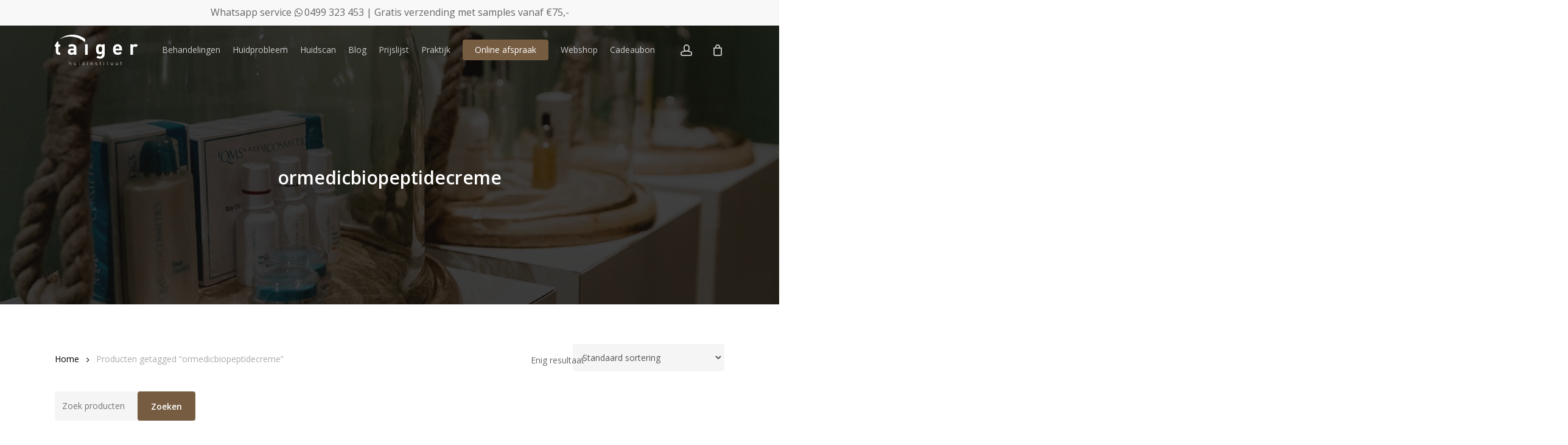

--- FILE ---
content_type: text/html; charset=UTF-8
request_url: https://taiger.nl/product-tag/ormedicbiopeptidecreme/
body_size: 22426
content:
<!doctype html><html lang="nl-NL" class="no-js"><head><meta charset="UTF-8"><meta name="viewport" content="width=device-width, initial-scale=1, maximum-scale=1, user-scalable=0" /><meta name='robots' content='index, follow, max-image-preview:large, max-snippet:-1, max-video-preview:-1' />  <script data-cfasync="false" data-pagespeed-no-defer>var gtm4wp_datalayer_name = "dataLayer";
	var dataLayer = dataLayer || [];
	const gtm4wp_use_sku_instead = 0;
	const gtm4wp_currency = 'EUR';
	const gtm4wp_product_per_impression = 10;
	const gtm4wp_clear_ecommerce = false;
	const gtm4wp_datalayer_max_timeout = 2000;</script> <title>ormedicbiopeptidecreme - Taiger | Huidinstituut</title><script data-cfasync="false" id="ao_optimized_gfonts_config">WebFontConfig={google:{families:["Open Sans:300,400,600,700"] },classes:false, events:false, timeout:1500};</script><link rel="canonical" href="https://taiger.nl/product-tag/ormedicbiopeptidecreme/" /><meta property="og:locale" content="nl_NL" /><meta property="og:type" content="article" /><meta property="og:title" content="ormedicbiopeptidecreme - Taiger | Huidinstituut" /><meta property="og:url" content="https://taiger.nl/product-tag/ormedicbiopeptidecreme/" /><meta property="og:site_name" content="Taiger | Huidinstituut" /><meta name="twitter:card" content="summary_large_image" /> <script type="application/ld+json" class="yoast-schema-graph">{"@context":"https://schema.org","@graph":[{"@type":"CollectionPage","@id":"https://taiger.nl/product-tag/ormedicbiopeptidecreme/","url":"https://taiger.nl/product-tag/ormedicbiopeptidecreme/","name":"ormedicbiopeptidecreme - Taiger | Huidinstituut","isPartOf":{"@id":"https://taiger.nl/#website"},"primaryImageOfPage":{"@id":"https://taiger.nl/product-tag/ormedicbiopeptidecreme/#primaryimage"},"image":{"@id":"https://taiger.nl/product-tag/ormedicbiopeptidecreme/#primaryimage"},"thumbnailUrl":"https://taiger.nl/wp-content/uploads/2018/09/46FB7DB0-994E-4435-AF2D-5D930BBBD6EF.png","breadcrumb":{"@id":"https://taiger.nl/product-tag/ormedicbiopeptidecreme/#breadcrumb"},"inLanguage":"nl-NL"},{"@type":"ImageObject","inLanguage":"nl-NL","@id":"https://taiger.nl/product-tag/ormedicbiopeptidecreme/#primaryimage","url":"https://taiger.nl/wp-content/uploads/2018/09/46FB7DB0-994E-4435-AF2D-5D930BBBD6EF.png","contentUrl":"https://taiger.nl/wp-content/uploads/2018/09/46FB7DB0-994E-4435-AF2D-5D930BBBD6EF.png","width":800,"height":800},{"@type":"BreadcrumbList","@id":"https://taiger.nl/product-tag/ormedicbiopeptidecreme/#breadcrumb","itemListElement":[{"@type":"ListItem","position":1,"name":"Home","item":"https://taiger.nl/"},{"@type":"ListItem","position":2,"name":"ormedicbiopeptidecreme"}]},{"@type":"WebSite","@id":"https://taiger.nl/#website","url":"https://taiger.nl/","name":"Taiger | Huidinstituut","description":"Jouw huid is onze passie","publisher":{"@id":"https://taiger.nl/#organization"},"potentialAction":[{"@type":"SearchAction","target":{"@type":"EntryPoint","urlTemplate":"https://taiger.nl/?s={search_term_string}"},"query-input":{"@type":"PropertyValueSpecification","valueRequired":true,"valueName":"search_term_string"}}],"inLanguage":"nl-NL"},{"@type":"Organization","@id":"https://taiger.nl/#organization","name":"Taiger Huidinstituut","url":"https://taiger.nl/","logo":{"@type":"ImageObject","inLanguage":"nl-NL","@id":"https://taiger.nl/#/schema/logo/image/","url":"https://taiger.nl/wp-content/uploads/2018/02/taiger.png","contentUrl":"https://taiger.nl/wp-content/uploads/2018/02/taiger.png","width":314,"height":114,"caption":"Taiger Huidinstituut"},"image":{"@id":"https://taiger.nl/#/schema/logo/image/"},"sameAs":["https://www.facebook.com/huidinstituutTaiger/","https://www.instagram.com/huidinstituut_taiger/","https://www.youtube.com/channel/UCdUkgN0APHND7zFzbuKzhug"]}]}</script> <link rel='dns-prefetch' href='//capi-automation.s3.us-east-2.amazonaws.com' /><link href='https://fonts.gstatic.com' crossorigin='anonymous' rel='preconnect' /><link href='https://ajax.googleapis.com' rel='preconnect' /><link href='https://fonts.googleapis.com' rel='preconnect' /><link rel="alternate" type="application/rss+xml" title="Taiger | Huidinstituut &raquo; feed" href="https://taiger.nl/feed/" /><link rel="alternate" type="application/rss+xml" title="Taiger | Huidinstituut &raquo; reacties feed" href="https://taiger.nl/comments/feed/" /><link rel="alternate" type="application/rss+xml" title="Taiger | Huidinstituut &raquo; ormedicbiopeptidecreme Tag feed" href="https://taiger.nl/product-tag/ormedicbiopeptidecreme/feed/" /><link rel="preload" href="https://taiger.nl/wp-content/themes/salient/css/fonts/icomoon.woff?v=1.6" as="font" type="font/woff" crossorigin="anonymous"><style id='wp-img-auto-sizes-contain-inline-css' type='text/css'>img:is([sizes=auto i],[sizes^="auto," i]){contain-intrinsic-size:3000px 1500px}
/*# sourceURL=wp-img-auto-sizes-contain-inline-css */</style><link rel='stylesheet' id='woo-product-category-discount-css' href='https://taiger.nl/wp-content/plugins/woo-product-category-discount/public/css/woo-product-category-discount-public.css?ver=5.15' type='text/css' media='all' /><link rel='stylesheet' id='woocommerce-layout-css' href='https://taiger.nl/wp-content/plugins/woocommerce/assets/css/woocommerce-layout.css?ver=10.4.3' type='text/css' media='all' /><link rel='stylesheet' id='woocommerce-smallscreen-css' href='https://taiger.nl/wp-content/plugins/woocommerce/assets/css/woocommerce-smallscreen.css?ver=10.4.3' type='text/css' media='only screen and (max-width: 768px)' /><link rel='stylesheet' id='woocommerce-general-css' href='https://taiger.nl/wp-content/plugins/woocommerce/assets/css/woocommerce.css?ver=10.4.3' type='text/css' media='all' /><style id='woocommerce-inline-inline-css' type='text/css'>.woocommerce form .form-row .required { visibility: visible; }
/*# sourceURL=woocommerce-inline-inline-css */</style><link rel='stylesheet' id='datatables-css' href='https://taiger.nl/wp-content/plugins/wpc-product-table-premium/assets/libs/datatables/datatables.min.css?ver=1.10.22' type='text/css' media='all' /><link rel='stylesheet' id='wpcpt-frontend-css' href='https://taiger.nl/wp-content/plugins/wpc-product-table-premium/assets/css/frontend.css?ver=3.1.4' type='text/css' media='all' /><link rel='stylesheet' id='wpcss-feather-css' href='https://taiger.nl/wp-content/plugins/wpc-share-cart-premium/assets/libs/feather/feather.css?ver=6.9' type='text/css' media='all' /><link rel='stylesheet' id='wpcss-frontend-css' href='https://taiger.nl/wp-content/plugins/wpc-share-cart-premium/assets/css/frontend.css?ver=2.2.2' type='text/css' media='all' /><link rel='stylesheet' id='font-awesome-css' href='https://taiger.nl/wp-content/themes/salient/css/font-awesome.min.css?ver=4.7.1' type='text/css' media='all' /><link rel='stylesheet' id='parent-style-css' href='https://taiger.nl/wp-content/themes/salient/style.css?ver=17.0.7' type='text/css' media='all' /><link rel='stylesheet' id='salient-grid-system-css' href='https://taiger.nl/wp-content/themes/salient/css/build/grid-system.css?ver=17.0.7' type='text/css' media='all' /><link rel='stylesheet' id='main-styles-css' href='https://taiger.nl/wp-content/themes/salient/css/build/style.css?ver=17.0.7' type='text/css' media='all' /><style id='main-styles-inline-css' type='text/css'>@media only screen and (max-width:999px){#ajax-content-wrap .top-level .nectar-post-grid[data-animation*="fade"] .nectar-post-grid-item,#ajax-content-wrap .top-level .nectar-post-grid[data-animation="zoom-out-reveal"] .nectar-post-grid-item *:not(.content):not(.bg-overlay),#ajax-content-wrap .top-level .nectar-post-grid[data-animation="zoom-out-reveal"] .nectar-post-grid-item *:before{transform:none;opacity:1;clip-path:none;}#ajax-content-wrap .top-level .nectar-post-grid[data-animation="zoom-out-reveal"] .nectar-post-grid-item .nectar-el-parallax-scroll .nectar-post-grid-item-bg-wrap-inner{transform:scale(1.275);}}.wpb_row.vc_row.top-level .nectar-video-bg{opacity:1;height:100%;width:100%;object-fit:cover;object-position:center center;}body.using-mobile-browser .wpb_row.vc_row.top-level .nectar-video-wrap{left:0;}body.using-mobile-browser .wpb_row.vc_row.top-level.full-width-section .nectar-video-wrap:not(.column-video){left:50%;}body.using-mobile-browser #nectar_fullscreen_rows[data-mobile-disable="off"] .wpb_row.vc_row.top-level.full-width-section .nectar-video-wrap:not(.column-video){left:0;}.wpb_row.vc_row.top-level .nectar-video-wrap{opacity:1;width:100%;}body .wpb_row.parallax_section.top-level > .nectar-video-wrap video:not(.translate){opacity:1;}.top-level .portfolio-items[data-loading=lazy-load] .col .inner-wrap.animated .top-level-image{opacity:1;}.wpb_row.vc_row.top-level .column-image-bg-wrap[data-n-parallax-bg="true"] .column-image-bg,.wpb_row.vc_row.top-level + .wpb_row .column-image-bg-wrap[data-n-parallax-bg="true"] .column-image-bg,#portfolio-extra > .wpb_row.vc_row.parallax_section:first-child .row-bg{transform:none!important;height:100%!important;opacity:1;}#portfolio-extra > .wpb_row.vc_row.parallax_section .row-bg{background-attachment:scroll;}.scroll-down-wrap.hidden{transform:none;opacity:1;}#ajax-loading-screen[data-disable-mobile="0"]{display:none!important;}body[data-slide-out-widget-area-style="slide-out-from-right"].material .slide_out_area_close.hide_until_rendered{opacity:0;}
/*# sourceURL=main-styles-inline-css */</style><link rel='stylesheet' id='nectar-header-secondary-nav-css' href='https://taiger.nl/wp-content/themes/salient/css/build/header/header-secondary-nav.css?ver=17.0.7' type='text/css' media='all' /><link rel='stylesheet' id='nectar-blog-auto-masonry-meta-overlaid-spaced-css' href='https://taiger.nl/wp-content/themes/salient/css/build/blog/auto-masonry-meta-overlaid-spaced.css?ver=17.0.7' type='text/css' media='all' /><link rel='stylesheet' id='responsive-css' href='https://taiger.nl/wp-content/themes/salient/css/build/responsive.css?ver=17.0.7' type='text/css' media='all' /><link rel='stylesheet' id='nectar-product-style-classic-css' href='https://taiger.nl/wp-content/themes/salient/css/build/third-party/woocommerce/product-style-classic.css?ver=17.0.7' type='text/css' media='all' /><link rel='stylesheet' id='woocommerce-css' href='https://taiger.nl/wp-content/themes/salient/css/build/woocommerce.css?ver=17.0.7' type='text/css' media='all' /><link rel='stylesheet' id='skin-material-css' href='https://taiger.nl/wp-content/themes/salient/css/build/skin-material.css?ver=17.0.7' type='text/css' media='all' /><link rel='stylesheet' id='salient-wp-menu-dynamic-css' href='https://taiger.nl/wp-content/uploads/salient/menu-dynamic.css?ver=7303' type='text/css' media='all' /><link rel='stylesheet' id='mollie-applepaydirect-css' href='https://taiger.nl/wp-content/plugins/mollie-payments-for-woocommerce/public/css/mollie-applepaydirect.min.css?ver=1765811992' type='text/css' media='screen' /><link rel='stylesheet' id='nectar-widget-posts-css' href='https://taiger.nl/wp-content/themes/salient/css/build/elements/widget-nectar-posts.css?ver=17.0.7' type='text/css' media='all' /><link rel='stylesheet' id='dynamic-css-css' href='https://taiger.nl/wp-content/themes/salient/css/salient-dynamic-styles.css?ver=89411' type='text/css' media='all' /><style id='dynamic-css-inline-css' type='text/css'>.no-rgba #header-space{display:none;}@media only screen and (max-width:999px){body #header-space[data-header-mobile-fixed="1"]{display:none;}#header-outer[data-mobile-fixed="false"]{position:absolute;}}@media only screen and (max-width:999px){body:not(.nectar-no-flex-height) #header-space[data-secondary-header-display="full"]:not([data-header-mobile-fixed="false"]){display:block!important;margin-bottom:-50px;}#header-space[data-secondary-header-display="full"][data-header-mobile-fixed="false"]{display:none;}}@media only screen and (min-width:1000px){#header-space{display:none;}.nectar-slider-wrap.first-section,.parallax_slider_outer.first-section,.full-width-content.first-section,.parallax_slider_outer.first-section .swiper-slide .content,.nectar-slider-wrap.first-section .swiper-slide .content,#page-header-bg,.nder-page-header,#page-header-wrap,.full-width-section.first-section{margin-top:0!important;}body #page-header-bg,body #page-header-wrap{height:122px;}body #search-outer{z-index:100000;}}@media only screen and (min-width:1000px){#page-header-wrap.fullscreen-header,#page-header-wrap.fullscreen-header #page-header-bg,html:not(.nectar-box-roll-loaded) .nectar-box-roll > #page-header-bg.fullscreen-header,.nectar_fullscreen_zoom_recent_projects,#nectar_fullscreen_rows:not(.afterLoaded) > div{height:100vh;}.wpb_row.vc_row-o-full-height.top-level,.wpb_row.vc_row-o-full-height.top-level > .col.span_12{min-height:100vh;}#page-header-bg[data-alignment-v="middle"] .span_6 .inner-wrap,#page-header-bg[data-alignment-v="top"] .span_6 .inner-wrap,.blog-archive-header.color-bg .container{padding-top:90px;}#page-header-wrap.container #page-header-bg .span_6 .inner-wrap{padding-top:0;}.nectar-slider-wrap[data-fullscreen="true"]:not(.loaded),.nectar-slider-wrap[data-fullscreen="true"]:not(.loaded) .swiper-container{height:calc(100vh + 2px)!important;}.admin-bar .nectar-slider-wrap[data-fullscreen="true"]:not(.loaded),.admin-bar .nectar-slider-wrap[data-fullscreen="true"]:not(.loaded) .swiper-container{height:calc(100vh - 30px)!important;}}@media only screen and (max-width:999px){#page-header-bg[data-alignment-v="middle"]:not(.fullscreen-header) .span_6 .inner-wrap,#page-header-bg[data-alignment-v="top"] .span_6 .inner-wrap,.blog-archive-header.color-bg .container{padding-top:34px;}.vc_row.top-level.full-width-section:not(.full-width-ns) > .span_12,#page-header-bg[data-alignment-v="bottom"] .span_6 .inner-wrap{padding-top:24px;}}@media only screen and (max-width:690px){.vc_row.top-level.full-width-section:not(.full-width-ns) > .span_12{padding-top:34px;}.vc_row.top-level.full-width-content .nectar-recent-posts-single_featured .recent-post-container > .inner-wrap{padding-top:24px;}}@media only screen and (max-width:999px) and (min-width:691px){#page-header-bg[data-alignment-v="middle"]:not(.fullscreen-header) .span_6 .inner-wrap,#page-header-bg[data-alignment-v="top"] .span_6 .inner-wrap,.vc_row.top-level.full-width-section:not(.full-width-ns) > .span_12{padding-top:74px;}}@media only screen and (max-width:999px){.full-width-ns .nectar-slider-wrap .swiper-slide[data-y-pos="middle"] .content,.full-width-ns .nectar-slider-wrap .swiper-slide[data-y-pos="top"] .content{padding-top:30px;}}@media only screen and (max-width:999px){.using-mobile-browser #nectar_fullscreen_rows:not(.afterLoaded):not([data-mobile-disable="on"]) > div{height:calc(100vh - 76px);}.using-mobile-browser .wpb_row.vc_row-o-full-height.top-level,.using-mobile-browser .wpb_row.vc_row-o-full-height.top-level > .col.span_12,[data-permanent-transparent="1"].using-mobile-browser .wpb_row.vc_row-o-full-height.top-level,[data-permanent-transparent="1"].using-mobile-browser .wpb_row.vc_row-o-full-height.top-level > .col.span_12{min-height:calc(100vh - 76px);}html:not(.nectar-box-roll-loaded) .nectar-box-roll > #page-header-bg.fullscreen-header,.nectar_fullscreen_zoom_recent_projects,.nectar-slider-wrap[data-fullscreen="true"]:not(.loaded),.nectar-slider-wrap[data-fullscreen="true"]:not(.loaded) .swiper-container,#nectar_fullscreen_rows:not(.afterLoaded):not([data-mobile-disable="on"]) > div{height:calc(100vh - 1px);}.wpb_row.vc_row-o-full-height.top-level,.wpb_row.vc_row-o-full-height.top-level > .col.span_12{min-height:calc(100vh - 1px);}body[data-transparent-header="false"] #ajax-content-wrap.no-scroll{min-height:calc(100vh - 1px);height:calc(100vh - 1px);}}.post-type-archive-product.woocommerce .container-wrap,.tax-product_cat.woocommerce .container-wrap{background-color:#f6f6f6;}.woocommerce.single-product #single-meta{position:relative!important;top:0!important;margin:0;left:8px;height:auto;}.woocommerce.single-product #single-meta:after{display:block;content:" ";clear:both;height:1px;}.woocommerce ul.products li.product.material,.woocommerce-page ul.products li.product.material{background-color:#ffffff;}.woocommerce ul.products li.product.minimal .product-wrap,.woocommerce ul.products li.product.minimal .background-color-expand,.woocommerce-page ul.products li.product.minimal .product-wrap,.woocommerce-page ul.products li.product.minimal .background-color-expand{background-color:#ffffff;}.screen-reader-text,.nectar-skip-to-content:not(:focus){border:0;clip:rect(1px,1px,1px,1px);clip-path:inset(50%);height:1px;margin:-1px;overflow:hidden;padding:0;position:absolute!important;width:1px;word-wrap:normal!important;}.row .col img:not([srcset]){width:auto;}.row .col img.img-with-animation.nectar-lazy:not([srcset]){width:100%;}
.woo_discount_rules_table{
    display: none;
}

.fa-whatsapp:after {
    content: "\f232";
    display:none;
}

@media (max-width: 999px) { 

	#text-6{
		display:none;
	}
}

.cat-item{
    font-weight: 600;
}

.cat-item .children .cat-item{
    font-weight: 300 !important;
}


#author-bio{
	display:none;
}

.related-posts[data-style="material"] .grav-wrap {
	display:none;
}

body .related-posts[data-style="material"] .article-content-wrap {
    padding-bottom: 10px!important;
}



body.material #slide-out-widget-area[class*="slide-out-from-right"] .off-canvas-menu-container li a{
	font-size: 15px !important;
	line-height: 10px
}



.popup-window {
    position: fixed;
    z-index: 9999 !important;
    color: #fff;
    width: 200px;
    right: 0px;
    bottom: 0px;
    padding: 10px;
    margin: 20px;
    margin-right: 100px;
    border-radius: 4px;
    background: #765c41;
    box-shadow: 0 0.125rem 0.313rem rgba( 0, 0, 0, .2 );
    -webkit-box-shadow: 0 0.125rem 0.313rem rgba( 0, 0, 0, .2 );
}

@media screen and (max-width: 800px){
.popup-window {
    width: 230px;
    left: 0px;
	  padding:0px;
    bottom: 0px;
    margin: 10px;
}
}

.post-featured-img{
	display:none;
}

.woocommerce-page .woocommerce p.cart-empty {
    line-height: 44px;
    font-size: 34px;
}

svg {
    overflow: hidden;
}

.woocommerce-shipping-destination{
    display: none;
}

@media only screen and (min-width: 1000px){
.post-area.span_9.col_last {
    margin-right: 0 !important;
}
}

.woocommerce ul.products li.product .onsale, .woocommerce-page ul.products li.product .onsale, .woocommerce span.onsale, .woocommerce-page span.onsale {
    width: auto !important;
    font-weight: 500 !important;
}
#footer-outer #footer-widgets input[type=text]{
    color: #fff !important;
}

body:not([data-form-style=minimal]) #footer-outer #footer-widgets .col input[type=text]:focus{
    background-color: #6e5942 !important;
}

.nectar-social-sharing-fixed{
    left: 34px;
    right: none;
}
/*# sourceURL=dynamic-css-inline-css */</style><link rel='stylesheet' id='salient-child-style-css' href='https://taiger.nl/wp-content/themes/salient-child/style.css?ver=17.0.7' type='text/css' media='all' /> <script type="text/javascript" src="https://taiger.nl/wp-includes/js/jquery/jquery.min.js?ver=3.7.1" id="jquery-core-js"></script> <script type="text/javascript" src="https://taiger.nl/wp-includes/js/jquery/jquery-migrate.min.js?ver=3.4.1" id="jquery-migrate-js"></script> <script type="text/javascript" src="https://taiger.nl/wp-content/plugins/woo-product-category-discount/public/js/woo-product-category-discount-public.js?ver=5.15" id="woo-product-category-discount-js"></script> <script type="text/javascript" src="https://taiger.nl/wp-content/plugins/woocommerce/assets/js/jquery-blockui/jquery.blockUI.min.js?ver=2.7.0-wc.10.4.3" id="wc-jquery-blockui-js" defer="defer" data-wp-strategy="defer"></script> <script type="text/javascript" id="wc-add-to-cart-js-extra">var wc_add_to_cart_params = {"ajax_url":"/wp-admin/admin-ajax.php","wc_ajax_url":"/?wc-ajax=%%endpoint%%","i18n_view_cart":"Bekijk winkelwagen","cart_url":"https://taiger.nl/winkelmand/","is_cart":"","cart_redirect_after_add":"no"};
//# sourceURL=wc-add-to-cart-js-extra</script> <script type="text/javascript" src="https://taiger.nl/wp-content/plugins/woocommerce/assets/js/frontend/add-to-cart.min.js?ver=10.4.3" id="wc-add-to-cart-js" defer="defer" data-wp-strategy="defer"></script> <script type="text/javascript" src="https://taiger.nl/wp-content/plugins/woocommerce/assets/js/js-cookie/js.cookie.min.js?ver=2.1.4-wc.10.4.3" id="wc-js-cookie-js" defer="defer" data-wp-strategy="defer"></script> <script type="text/javascript" id="woocommerce-js-extra">var woocommerce_params = {"ajax_url":"/wp-admin/admin-ajax.php","wc_ajax_url":"/?wc-ajax=%%endpoint%%","i18n_password_show":"Wachtwoord weergeven","i18n_password_hide":"Wachtwoord verbergen"};
//# sourceURL=woocommerce-js-extra</script> <script type="text/javascript" src="https://taiger.nl/wp-content/plugins/woocommerce/assets/js/frontend/woocommerce.min.js?ver=10.4.3" id="woocommerce-js" defer="defer" data-wp-strategy="defer"></script> <script></script><link rel="https://api.w.org/" href="https://taiger.nl/wp-json/" /><link rel="alternate" title="JSON" type="application/json" href="https://taiger.nl/wp-json/wp/v2/product_tag/107" /><link rel="EditURI" type="application/rsd+xml" title="RSD" href="https://taiger.nl/xmlrpc.php?rsd" /><meta name="generator" content="WordPress 6.9" /><meta name="generator" content="WooCommerce 10.4.3" />  <script data-cfasync="false" data-pagespeed-no-defer type="text/javascript">var dataLayer_content = {"pagePostType":"product","pagePostType2":"tax-product","pageCategory":[]};
	dataLayer.push( dataLayer_content );</script> <script data-cfasync="false" data-pagespeed-no-defer type="text/javascript">(function(w,d,s,l,i){w[l]=w[l]||[];w[l].push({'gtm.start':
new Date().getTime(),event:'gtm.js'});var f=d.getElementsByTagName(s)[0],
j=d.createElement(s),dl=l!='dataLayer'?'&l='+l:'';j.async=true;j.src=
'//www.googletagmanager.com/gtm.js?id='+i+dl;f.parentNode.insertBefore(j,f);
})(window,document,'script','dataLayer','GTM-MS7CFXL');</script> <script type="text/javascript">var root = document.getElementsByTagName( "html" )[0]; root.setAttribute( "class", "js" );</script> <noscript><style>.woocommerce-product-gallery{ opacity: 1 !important; }</style></noscript><style type="text/css">.recentcomments a{display:inline !important;padding:0 !important;margin:0 !important;}</style> <script  type="text/javascript">!function(f,b,e,v,n,t,s){if(f.fbq)return;n=f.fbq=function(){n.callMethod?
					n.callMethod.apply(n,arguments):n.queue.push(arguments)};if(!f._fbq)f._fbq=n;
					n.push=n;n.loaded=!0;n.version='2.0';n.queue=[];t=b.createElement(e);t.async=!0;
					t.src=v;s=b.getElementsByTagName(e)[0];s.parentNode.insertBefore(t,s)}(window,
					document,'script','https://connect.facebook.net/en_US/fbevents.js');</script>  <script  type="text/javascript">fbq('init', '775772066493107', {}, {
    "agent": "woocommerce_0-10.4.3-3.5.15"
});

				document.addEventListener( 'DOMContentLoaded', function() {
					// Insert placeholder for events injected when a product is added to the cart through AJAX.
					document.body.insertAdjacentHTML( 'beforeend', '<div class=\"wc-facebook-pixel-event-placeholder\"></div>' );
				}, false );</script> <meta name="generator" content="Powered by WPBakery Page Builder - drag and drop page builder for WordPress."/><link rel="icon" href="https://taiger.nl/wp-content/uploads/2018/02/taiger-logo.png" sizes="32x32" /><link rel="icon" href="https://taiger.nl/wp-content/uploads/2018/02/taiger-logo.png" sizes="192x192" /><link rel="apple-touch-icon" href="https://taiger.nl/wp-content/uploads/2018/02/taiger-logo.png" /><meta name="msapplication-TileImage" content="https://taiger.nl/wp-content/uploads/2018/02/taiger-logo.png" /><style type="text/css" id="wp-custom-css">/* Share cart hide button */
.woocommerce-cart-form__contents button.wpcss-btn {background:#eee; color:#765c41;}

/* Share cart layout */

table.wpcss-products th {
    background-color: #f8f8f8;
}
table.wpcss-products tbody tr:nth-child(2n) td {
    background-color: #fbfbfb;
}
table.wpcss-products td.product-thumbnail {
    width: 100px;
}

.wpcss-share-actions input {
    height: 40px;
    line-height: 40px;
    padding: 0 20px;
    border-radius: 3px;
    border: 1px solid #ddd;
}
.wpcss-share-actions .wpcss-copy {
    display: flex;
    align-items: center;
}
.wpcss-share-actions .wpcss-copy .wpcss-copy-url {
    margin-left: 10px;
    margin-right: 10px;
}</style><noscript><style>.wpb_animate_when_almost_visible { opacity: 1; }</style></noscript><style id='wp-block-image-inline-css' type='text/css'>.wp-block-image>a,.wp-block-image>figure>a{display:inline-block}.wp-block-image img{box-sizing:border-box;height:auto;max-width:100%;vertical-align:bottom}@media not (prefers-reduced-motion){.wp-block-image img.hide{visibility:hidden}.wp-block-image img.show{animation:show-content-image .4s}}.wp-block-image[style*=border-radius] img,.wp-block-image[style*=border-radius]>a{border-radius:inherit}.wp-block-image.has-custom-border img{box-sizing:border-box}.wp-block-image.aligncenter{text-align:center}.wp-block-image.alignfull>a,.wp-block-image.alignwide>a{width:100%}.wp-block-image.alignfull img,.wp-block-image.alignwide img{height:auto;width:100%}.wp-block-image .aligncenter,.wp-block-image .alignleft,.wp-block-image .alignright,.wp-block-image.aligncenter,.wp-block-image.alignleft,.wp-block-image.alignright{display:table}.wp-block-image .aligncenter>figcaption,.wp-block-image .alignleft>figcaption,.wp-block-image .alignright>figcaption,.wp-block-image.aligncenter>figcaption,.wp-block-image.alignleft>figcaption,.wp-block-image.alignright>figcaption{caption-side:bottom;display:table-caption}.wp-block-image .alignleft{float:left;margin:.5em 1em .5em 0}.wp-block-image .alignright{float:right;margin:.5em 0 .5em 1em}.wp-block-image .aligncenter{margin-left:auto;margin-right:auto}.wp-block-image :where(figcaption){margin-bottom:1em;margin-top:.5em}.wp-block-image.is-style-circle-mask img{border-radius:9999px}@supports ((-webkit-mask-image:none) or (mask-image:none)) or (-webkit-mask-image:none){.wp-block-image.is-style-circle-mask img{border-radius:0;-webkit-mask-image:url('data:image/svg+xml;utf8,<svg viewBox="0 0 100 100" xmlns="http://www.w3.org/2000/svg"><circle cx="50" cy="50" r="50"/></svg>');mask-image:url('data:image/svg+xml;utf8,<svg viewBox="0 0 100 100" xmlns="http://www.w3.org/2000/svg"><circle cx="50" cy="50" r="50"/></svg>');mask-mode:alpha;-webkit-mask-position:center;mask-position:center;-webkit-mask-repeat:no-repeat;mask-repeat:no-repeat;-webkit-mask-size:contain;mask-size:contain}}:root :where(.wp-block-image.is-style-rounded img,.wp-block-image .is-style-rounded img){border-radius:9999px}.wp-block-image figure{margin:0}.wp-lightbox-container{display:flex;flex-direction:column;position:relative}.wp-lightbox-container img{cursor:zoom-in}.wp-lightbox-container img:hover+button{opacity:1}.wp-lightbox-container button{align-items:center;backdrop-filter:blur(16px) saturate(180%);background-color:#5a5a5a40;border:none;border-radius:4px;cursor:zoom-in;display:flex;height:20px;justify-content:center;opacity:0;padding:0;position:absolute;right:16px;text-align:center;top:16px;width:20px;z-index:100}@media not (prefers-reduced-motion){.wp-lightbox-container button{transition:opacity .2s ease}}.wp-lightbox-container button:focus-visible{outline:3px auto #5a5a5a40;outline:3px auto -webkit-focus-ring-color;outline-offset:3px}.wp-lightbox-container button:hover{cursor:pointer;opacity:1}.wp-lightbox-container button:focus{opacity:1}.wp-lightbox-container button:focus,.wp-lightbox-container button:hover,.wp-lightbox-container button:not(:hover):not(:active):not(.has-background){background-color:#5a5a5a40;border:none}.wp-lightbox-overlay{box-sizing:border-box;cursor:zoom-out;height:100vh;left:0;overflow:hidden;position:fixed;top:0;visibility:hidden;width:100%;z-index:100000}.wp-lightbox-overlay .close-button{align-items:center;cursor:pointer;display:flex;justify-content:center;min-height:40px;min-width:40px;padding:0;position:absolute;right:calc(env(safe-area-inset-right) + 16px);top:calc(env(safe-area-inset-top) + 16px);z-index:5000000}.wp-lightbox-overlay .close-button:focus,.wp-lightbox-overlay .close-button:hover,.wp-lightbox-overlay .close-button:not(:hover):not(:active):not(.has-background){background:none;border:none}.wp-lightbox-overlay .lightbox-image-container{height:var(--wp--lightbox-container-height);left:50%;overflow:hidden;position:absolute;top:50%;transform:translate(-50%,-50%);transform-origin:top left;width:var(--wp--lightbox-container-width);z-index:9999999999}.wp-lightbox-overlay .wp-block-image{align-items:center;box-sizing:border-box;display:flex;height:100%;justify-content:center;margin:0;position:relative;transform-origin:0 0;width:100%;z-index:3000000}.wp-lightbox-overlay .wp-block-image img{height:var(--wp--lightbox-image-height);min-height:var(--wp--lightbox-image-height);min-width:var(--wp--lightbox-image-width);width:var(--wp--lightbox-image-width)}.wp-lightbox-overlay .wp-block-image figcaption{display:none}.wp-lightbox-overlay button{background:none;border:none}.wp-lightbox-overlay .scrim{background-color:#fff;height:100%;opacity:.9;position:absolute;width:100%;z-index:2000000}.wp-lightbox-overlay.active{visibility:visible}@media not (prefers-reduced-motion){.wp-lightbox-overlay.active{animation:turn-on-visibility .25s both}.wp-lightbox-overlay.active img{animation:turn-on-visibility .35s both}.wp-lightbox-overlay.show-closing-animation:not(.active){animation:turn-off-visibility .35s both}.wp-lightbox-overlay.show-closing-animation:not(.active) img{animation:turn-off-visibility .25s both}.wp-lightbox-overlay.zoom.active{animation:none;opacity:1;visibility:visible}.wp-lightbox-overlay.zoom.active .lightbox-image-container{animation:lightbox-zoom-in .4s}.wp-lightbox-overlay.zoom.active .lightbox-image-container img{animation:none}.wp-lightbox-overlay.zoom.active .scrim{animation:turn-on-visibility .4s forwards}.wp-lightbox-overlay.zoom.show-closing-animation:not(.active){animation:none}.wp-lightbox-overlay.zoom.show-closing-animation:not(.active) .lightbox-image-container{animation:lightbox-zoom-out .4s}.wp-lightbox-overlay.zoom.show-closing-animation:not(.active) .lightbox-image-container img{animation:none}.wp-lightbox-overlay.zoom.show-closing-animation:not(.active) .scrim{animation:turn-off-visibility .4s forwards}}@keyframes show-content-image{0%{visibility:hidden}99%{visibility:hidden}to{visibility:visible}}@keyframes turn-on-visibility{0%{opacity:0}to{opacity:1}}@keyframes turn-off-visibility{0%{opacity:1;visibility:visible}99%{opacity:0;visibility:visible}to{opacity:0;visibility:hidden}}@keyframes lightbox-zoom-in{0%{transform:translate(calc((-100vw + var(--wp--lightbox-scrollbar-width))/2 + var(--wp--lightbox-initial-left-position)),calc(-50vh + var(--wp--lightbox-initial-top-position))) scale(var(--wp--lightbox-scale))}to{transform:translate(-50%,-50%) scale(1)}}@keyframes lightbox-zoom-out{0%{transform:translate(-50%,-50%) scale(1);visibility:visible}99%{visibility:visible}to{transform:translate(calc((-100vw + var(--wp--lightbox-scrollbar-width))/2 + var(--wp--lightbox-initial-left-position)),calc(-50vh + var(--wp--lightbox-initial-top-position))) scale(var(--wp--lightbox-scale));visibility:hidden}}
/*# sourceURL=https://taiger.nl/wp-includes/blocks/image/style.min.css */</style><style id='wp-block-columns-inline-css' type='text/css'>.wp-block-columns{box-sizing:border-box;display:flex;flex-wrap:wrap!important}@media (min-width:782px){.wp-block-columns{flex-wrap:nowrap!important}}.wp-block-columns{align-items:normal!important}.wp-block-columns.are-vertically-aligned-top{align-items:flex-start}.wp-block-columns.are-vertically-aligned-center{align-items:center}.wp-block-columns.are-vertically-aligned-bottom{align-items:flex-end}@media (max-width:781px){.wp-block-columns:not(.is-not-stacked-on-mobile)>.wp-block-column{flex-basis:100%!important}}@media (min-width:782px){.wp-block-columns:not(.is-not-stacked-on-mobile)>.wp-block-column{flex-basis:0;flex-grow:1}.wp-block-columns:not(.is-not-stacked-on-mobile)>.wp-block-column[style*=flex-basis]{flex-grow:0}}.wp-block-columns.is-not-stacked-on-mobile{flex-wrap:nowrap!important}.wp-block-columns.is-not-stacked-on-mobile>.wp-block-column{flex-basis:0;flex-grow:1}.wp-block-columns.is-not-stacked-on-mobile>.wp-block-column[style*=flex-basis]{flex-grow:0}:where(.wp-block-columns){margin-bottom:1.75em}:where(.wp-block-columns.has-background){padding:1.25em 2.375em}.wp-block-column{flex-grow:1;min-width:0;overflow-wrap:break-word;word-break:break-word}.wp-block-column.is-vertically-aligned-top{align-self:flex-start}.wp-block-column.is-vertically-aligned-center{align-self:center}.wp-block-column.is-vertically-aligned-bottom{align-self:flex-end}.wp-block-column.is-vertically-aligned-stretch{align-self:stretch}.wp-block-column.is-vertically-aligned-bottom,.wp-block-column.is-vertically-aligned-center,.wp-block-column.is-vertically-aligned-top{width:100%}
/*# sourceURL=https://taiger.nl/wp-includes/blocks/columns/style.min.css */</style><style id='wp-block-paragraph-inline-css' type='text/css'>.is-small-text{font-size:.875em}.is-regular-text{font-size:1em}.is-large-text{font-size:2.25em}.is-larger-text{font-size:3em}.has-drop-cap:not(:focus):first-letter{float:left;font-size:8.4em;font-style:normal;font-weight:100;line-height:.68;margin:.05em .1em 0 0;text-transform:uppercase}body.rtl .has-drop-cap:not(:focus):first-letter{float:none;margin-left:.1em}p.has-drop-cap.has-background{overflow:hidden}:root :where(p.has-background){padding:1.25em 2.375em}:where(p.has-text-color:not(.has-link-color)) a{color:inherit}p.has-text-align-left[style*="writing-mode:vertical-lr"],p.has-text-align-right[style*="writing-mode:vertical-rl"]{rotate:180deg}
/*# sourceURL=https://taiger.nl/wp-includes/blocks/paragraph/style.min.css */</style><link rel='stylesheet' id='wc-blocks-style-css' href='https://taiger.nl/wp-content/plugins/woocommerce/assets/client/blocks/wc-blocks.css?ver=wc-10.4.3' type='text/css' media='all' /><style id='global-styles-inline-css' type='text/css'>:root{--wp--preset--aspect-ratio--square: 1;--wp--preset--aspect-ratio--4-3: 4/3;--wp--preset--aspect-ratio--3-4: 3/4;--wp--preset--aspect-ratio--3-2: 3/2;--wp--preset--aspect-ratio--2-3: 2/3;--wp--preset--aspect-ratio--16-9: 16/9;--wp--preset--aspect-ratio--9-16: 9/16;--wp--preset--color--black: #000000;--wp--preset--color--cyan-bluish-gray: #abb8c3;--wp--preset--color--white: #ffffff;--wp--preset--color--pale-pink: #f78da7;--wp--preset--color--vivid-red: #cf2e2e;--wp--preset--color--luminous-vivid-orange: #ff6900;--wp--preset--color--luminous-vivid-amber: #fcb900;--wp--preset--color--light-green-cyan: #7bdcb5;--wp--preset--color--vivid-green-cyan: #00d084;--wp--preset--color--pale-cyan-blue: #8ed1fc;--wp--preset--color--vivid-cyan-blue: #0693e3;--wp--preset--color--vivid-purple: #9b51e0;--wp--preset--gradient--vivid-cyan-blue-to-vivid-purple: linear-gradient(135deg,rgb(6,147,227) 0%,rgb(155,81,224) 100%);--wp--preset--gradient--light-green-cyan-to-vivid-green-cyan: linear-gradient(135deg,rgb(122,220,180) 0%,rgb(0,208,130) 100%);--wp--preset--gradient--luminous-vivid-amber-to-luminous-vivid-orange: linear-gradient(135deg,rgb(252,185,0) 0%,rgb(255,105,0) 100%);--wp--preset--gradient--luminous-vivid-orange-to-vivid-red: linear-gradient(135deg,rgb(255,105,0) 0%,rgb(207,46,46) 100%);--wp--preset--gradient--very-light-gray-to-cyan-bluish-gray: linear-gradient(135deg,rgb(238,238,238) 0%,rgb(169,184,195) 100%);--wp--preset--gradient--cool-to-warm-spectrum: linear-gradient(135deg,rgb(74,234,220) 0%,rgb(151,120,209) 20%,rgb(207,42,186) 40%,rgb(238,44,130) 60%,rgb(251,105,98) 80%,rgb(254,248,76) 100%);--wp--preset--gradient--blush-light-purple: linear-gradient(135deg,rgb(255,206,236) 0%,rgb(152,150,240) 100%);--wp--preset--gradient--blush-bordeaux: linear-gradient(135deg,rgb(254,205,165) 0%,rgb(254,45,45) 50%,rgb(107,0,62) 100%);--wp--preset--gradient--luminous-dusk: linear-gradient(135deg,rgb(255,203,112) 0%,rgb(199,81,192) 50%,rgb(65,88,208) 100%);--wp--preset--gradient--pale-ocean: linear-gradient(135deg,rgb(255,245,203) 0%,rgb(182,227,212) 50%,rgb(51,167,181) 100%);--wp--preset--gradient--electric-grass: linear-gradient(135deg,rgb(202,248,128) 0%,rgb(113,206,126) 100%);--wp--preset--gradient--midnight: linear-gradient(135deg,rgb(2,3,129) 0%,rgb(40,116,252) 100%);--wp--preset--font-size--small: 13px;--wp--preset--font-size--medium: 20px;--wp--preset--font-size--large: 36px;--wp--preset--font-size--x-large: 42px;--wp--preset--spacing--20: 0.44rem;--wp--preset--spacing--30: 0.67rem;--wp--preset--spacing--40: 1rem;--wp--preset--spacing--50: 1.5rem;--wp--preset--spacing--60: 2.25rem;--wp--preset--spacing--70: 3.38rem;--wp--preset--spacing--80: 5.06rem;--wp--preset--shadow--natural: 6px 6px 9px rgba(0, 0, 0, 0.2);--wp--preset--shadow--deep: 12px 12px 50px rgba(0, 0, 0, 0.4);--wp--preset--shadow--sharp: 6px 6px 0px rgba(0, 0, 0, 0.2);--wp--preset--shadow--outlined: 6px 6px 0px -3px rgb(255, 255, 255), 6px 6px rgb(0, 0, 0);--wp--preset--shadow--crisp: 6px 6px 0px rgb(0, 0, 0);}:root { --wp--style--global--content-size: 1300px;--wp--style--global--wide-size: 1300px; }:where(body) { margin: 0; }.wp-site-blocks > .alignleft { float: left; margin-right: 2em; }.wp-site-blocks > .alignright { float: right; margin-left: 2em; }.wp-site-blocks > .aligncenter { justify-content: center; margin-left: auto; margin-right: auto; }:where(.is-layout-flex){gap: 0.5em;}:where(.is-layout-grid){gap: 0.5em;}.is-layout-flow > .alignleft{float: left;margin-inline-start: 0;margin-inline-end: 2em;}.is-layout-flow > .alignright{float: right;margin-inline-start: 2em;margin-inline-end: 0;}.is-layout-flow > .aligncenter{margin-left: auto !important;margin-right: auto !important;}.is-layout-constrained > .alignleft{float: left;margin-inline-start: 0;margin-inline-end: 2em;}.is-layout-constrained > .alignright{float: right;margin-inline-start: 2em;margin-inline-end: 0;}.is-layout-constrained > .aligncenter{margin-left: auto !important;margin-right: auto !important;}.is-layout-constrained > :where(:not(.alignleft):not(.alignright):not(.alignfull)){max-width: var(--wp--style--global--content-size);margin-left: auto !important;margin-right: auto !important;}.is-layout-constrained > .alignwide{max-width: var(--wp--style--global--wide-size);}body .is-layout-flex{display: flex;}.is-layout-flex{flex-wrap: wrap;align-items: center;}.is-layout-flex > :is(*, div){margin: 0;}body .is-layout-grid{display: grid;}.is-layout-grid > :is(*, div){margin: 0;}body{padding-top: 0px;padding-right: 0px;padding-bottom: 0px;padding-left: 0px;}:root :where(.wp-element-button, .wp-block-button__link){background-color: #32373c;border-width: 0;color: #fff;font-family: inherit;font-size: inherit;font-style: inherit;font-weight: inherit;letter-spacing: inherit;line-height: inherit;padding-top: calc(0.667em + 2px);padding-right: calc(1.333em + 2px);padding-bottom: calc(0.667em + 2px);padding-left: calc(1.333em + 2px);text-decoration: none;text-transform: inherit;}.has-black-color{color: var(--wp--preset--color--black) !important;}.has-cyan-bluish-gray-color{color: var(--wp--preset--color--cyan-bluish-gray) !important;}.has-white-color{color: var(--wp--preset--color--white) !important;}.has-pale-pink-color{color: var(--wp--preset--color--pale-pink) !important;}.has-vivid-red-color{color: var(--wp--preset--color--vivid-red) !important;}.has-luminous-vivid-orange-color{color: var(--wp--preset--color--luminous-vivid-orange) !important;}.has-luminous-vivid-amber-color{color: var(--wp--preset--color--luminous-vivid-amber) !important;}.has-light-green-cyan-color{color: var(--wp--preset--color--light-green-cyan) !important;}.has-vivid-green-cyan-color{color: var(--wp--preset--color--vivid-green-cyan) !important;}.has-pale-cyan-blue-color{color: var(--wp--preset--color--pale-cyan-blue) !important;}.has-vivid-cyan-blue-color{color: var(--wp--preset--color--vivid-cyan-blue) !important;}.has-vivid-purple-color{color: var(--wp--preset--color--vivid-purple) !important;}.has-black-background-color{background-color: var(--wp--preset--color--black) !important;}.has-cyan-bluish-gray-background-color{background-color: var(--wp--preset--color--cyan-bluish-gray) !important;}.has-white-background-color{background-color: var(--wp--preset--color--white) !important;}.has-pale-pink-background-color{background-color: var(--wp--preset--color--pale-pink) !important;}.has-vivid-red-background-color{background-color: var(--wp--preset--color--vivid-red) !important;}.has-luminous-vivid-orange-background-color{background-color: var(--wp--preset--color--luminous-vivid-orange) !important;}.has-luminous-vivid-amber-background-color{background-color: var(--wp--preset--color--luminous-vivid-amber) !important;}.has-light-green-cyan-background-color{background-color: var(--wp--preset--color--light-green-cyan) !important;}.has-vivid-green-cyan-background-color{background-color: var(--wp--preset--color--vivid-green-cyan) !important;}.has-pale-cyan-blue-background-color{background-color: var(--wp--preset--color--pale-cyan-blue) !important;}.has-vivid-cyan-blue-background-color{background-color: var(--wp--preset--color--vivid-cyan-blue) !important;}.has-vivid-purple-background-color{background-color: var(--wp--preset--color--vivid-purple) !important;}.has-black-border-color{border-color: var(--wp--preset--color--black) !important;}.has-cyan-bluish-gray-border-color{border-color: var(--wp--preset--color--cyan-bluish-gray) !important;}.has-white-border-color{border-color: var(--wp--preset--color--white) !important;}.has-pale-pink-border-color{border-color: var(--wp--preset--color--pale-pink) !important;}.has-vivid-red-border-color{border-color: var(--wp--preset--color--vivid-red) !important;}.has-luminous-vivid-orange-border-color{border-color: var(--wp--preset--color--luminous-vivid-orange) !important;}.has-luminous-vivid-amber-border-color{border-color: var(--wp--preset--color--luminous-vivid-amber) !important;}.has-light-green-cyan-border-color{border-color: var(--wp--preset--color--light-green-cyan) !important;}.has-vivid-green-cyan-border-color{border-color: var(--wp--preset--color--vivid-green-cyan) !important;}.has-pale-cyan-blue-border-color{border-color: var(--wp--preset--color--pale-cyan-blue) !important;}.has-vivid-cyan-blue-border-color{border-color: var(--wp--preset--color--vivid-cyan-blue) !important;}.has-vivid-purple-border-color{border-color: var(--wp--preset--color--vivid-purple) !important;}.has-vivid-cyan-blue-to-vivid-purple-gradient-background{background: var(--wp--preset--gradient--vivid-cyan-blue-to-vivid-purple) !important;}.has-light-green-cyan-to-vivid-green-cyan-gradient-background{background: var(--wp--preset--gradient--light-green-cyan-to-vivid-green-cyan) !important;}.has-luminous-vivid-amber-to-luminous-vivid-orange-gradient-background{background: var(--wp--preset--gradient--luminous-vivid-amber-to-luminous-vivid-orange) !important;}.has-luminous-vivid-orange-to-vivid-red-gradient-background{background: var(--wp--preset--gradient--luminous-vivid-orange-to-vivid-red) !important;}.has-very-light-gray-to-cyan-bluish-gray-gradient-background{background: var(--wp--preset--gradient--very-light-gray-to-cyan-bluish-gray) !important;}.has-cool-to-warm-spectrum-gradient-background{background: var(--wp--preset--gradient--cool-to-warm-spectrum) !important;}.has-blush-light-purple-gradient-background{background: var(--wp--preset--gradient--blush-light-purple) !important;}.has-blush-bordeaux-gradient-background{background: var(--wp--preset--gradient--blush-bordeaux) !important;}.has-luminous-dusk-gradient-background{background: var(--wp--preset--gradient--luminous-dusk) !important;}.has-pale-ocean-gradient-background{background: var(--wp--preset--gradient--pale-ocean) !important;}.has-electric-grass-gradient-background{background: var(--wp--preset--gradient--electric-grass) !important;}.has-midnight-gradient-background{background: var(--wp--preset--gradient--midnight) !important;}.has-small-font-size{font-size: var(--wp--preset--font-size--small) !important;}.has-medium-font-size{font-size: var(--wp--preset--font-size--medium) !important;}.has-large-font-size{font-size: var(--wp--preset--font-size--large) !important;}.has-x-large-font-size{font-size: var(--wp--preset--font-size--x-large) !important;}
:where(.wp-block-columns.is-layout-flex){gap: 2em;}:where(.wp-block-columns.is-layout-grid){gap: 2em;}
/*# sourceURL=global-styles-inline-css */</style><style id='core-block-supports-inline-css' type='text/css'>.wp-container-core-columns-is-layout-9d6595d7{flex-wrap:nowrap;}
/*# sourceURL=core-block-supports-inline-css */</style><link data-pagespeed-no-defer data-nowprocket data-wpacu-skip data-no-optimize data-noptimize rel='stylesheet' id='main-styles-non-critical-css' href='https://taiger.nl/wp-content/themes/salient/css/build/style-non-critical.css?ver=17.0.7' type='text/css' media='all' /><link data-pagespeed-no-defer data-nowprocket data-wpacu-skip data-no-optimize data-noptimize rel='stylesheet' id='nectar-woocommerce-non-critical-css' href='https://taiger.nl/wp-content/themes/salient/css/build/third-party/woocommerce/woocommerce-non-critical.css?ver=17.0.7' type='text/css' media='all' /><link data-pagespeed-no-defer data-nowprocket data-wpacu-skip data-no-optimize data-noptimize rel='stylesheet' id='fancyBox-css' href='https://taiger.nl/wp-content/themes/salient/css/build/plugins/jquery.fancybox.css?ver=3.3.1' type='text/css' media='all' /><link data-pagespeed-no-defer data-nowprocket data-wpacu-skip data-no-optimize data-noptimize rel='stylesheet' id='nectar-ocm-core-css' href='https://taiger.nl/wp-content/themes/salient/css/build/off-canvas/core.css?ver=17.0.7' type='text/css' media='all' /><link data-pagespeed-no-defer data-nowprocket data-wpacu-skip data-no-optimize data-noptimize rel='stylesheet' id='nectar-ocm-slide-out-right-material-css' href='https://taiger.nl/wp-content/themes/salient/css/build/off-canvas/slide-out-right-material.css?ver=17.0.7' type='text/css' media='all' /><link data-pagespeed-no-defer data-nowprocket data-wpacu-skip data-no-optimize data-noptimize rel='stylesheet' id='nectar-ocm-slide-out-right-hover-css' href='https://taiger.nl/wp-content/themes/salient/css/build/off-canvas/slide-out-right-hover.css?ver=17.0.7' type='text/css' media='all' /><link rel='stylesheet' id='leadbot-widget-frontend-css' href='https://taiger.nl/wp-content/plugins/leadbot-widget/public/css/frontend.css?ver=1749212179' type='text/css' media='all' /><script data-cfasync="false" id="ao_optimized_gfonts_webfontloader">(function() {var wf = document.createElement('script');wf.src='https://ajax.googleapis.com/ajax/libs/webfont/1/webfont.js';wf.type='text/javascript';wf.async='true';var s=document.getElementsByTagName('script')[0];s.parentNode.insertBefore(wf, s);})();</script></head><body class="archive tax-product_tag term-ormedicbiopeptidecreme term-107 wp-theme-salient wp-child-theme-salient-child theme-salient woocommerce woocommerce-page woocommerce-no-js material wpb-js-composer js-comp-ver-7.8.1 vc_responsive" data-footer-reveal="false" data-footer-reveal-shadow="none" data-header-format="default" data-body-border="off" data-boxed-style="" data-header-breakpoint="1000" data-dropdown-style="minimal" data-cae="easeOutCubic" data-cad="750" data-megamenu-width="contained" data-aie="none" data-ls="fancybox" data-apte="standard" data-hhun="0" data-fancy-form-rcs="default" data-form-style="default" data-form-submit="regular" data-is="minimal" data-button-style="slightly_rounded_shadow" data-user-account-button="true" data-flex-cols="true" data-col-gap="default" data-header-inherit-rc="false" data-header-search="false" data-animated-anchors="true" data-ajax-transitions="false" data-full-width-header="false" data-slide-out-widget-area="true" data-slide-out-widget-area-style="slide-out-from-right" data-user-set-ocm="off" data-loading-animation="none" data-bg-header="true" data-responsive="1" data-ext-responsive="true" data-ext-padding="90" data-header-resize="1" data-header-color="light" data-cart="true" data-remove-m-parallax="" data-remove-m-video-bgs="" data-m-animate="0" data-force-header-trans-color="light" data-smooth-scrolling="0" data-permanent-transparent="false" > <script type="text/javascript">(function(window, document) {

		document.documentElement.classList.remove("no-js");

		if(navigator.userAgent.match(/(Android|iPod|iPhone|iPad|BlackBerry|IEMobile|Opera Mini)/)) {
			document.body.className += " using-mobile-browser mobile ";
		}
		if(navigator.userAgent.match(/Mac/) && navigator.maxTouchPoints && navigator.maxTouchPoints > 2) {
			document.body.className += " using-ios-device ";
		}

		if( !("ontouchstart" in window) ) {

			var body = document.querySelector("body");
			var winW = window.innerWidth;
			var bodyW = body.clientWidth;

			if (winW > bodyW + 4) {
				body.setAttribute("style", "--scroll-bar-w: " + (winW - bodyW - 4) + "px");
			} else {
				body.setAttribute("style", "--scroll-bar-w: 0px");
			}
		}

	 })(window, document);</script>  <noscript><iframe src="https://www.googletagmanager.com/ns.html?id=GTM-MS7CFXL" height="0" width="0" style="display:none;visibility:hidden" aria-hidden="true"></iframe></noscript> <a href="#ajax-content-wrap" class="nectar-skip-to-content">Skip to main content</a><div class="ocm-effect-wrap"><div class="ocm-effect-wrap-inner"><div id="header-space"  data-header-mobile-fixed='1'></div><div id="header-outer" data-has-menu="true" data-has-buttons="yes" data-header-button_style="default" data-using-pr-menu="false" data-mobile-fixed="1" data-ptnm="false" data-lhe="animated_underline" data-user-set-bg="#ffffff" data-format="default" data-permanent-transparent="false" data-megamenu-rt="0" data-remove-fixed="0" data-header-resize="1" data-cart="true" data-transparency-option="" data-box-shadow="small" data-shrink-num="6" data-using-secondary="1" data-using-logo="1" data-logo-height="50" data-m-logo-height="24" data-padding="15" data-full-width="false" data-condense="false" data-transparent-header="true" data-transparent-shadow-helper="false" data-remove-border="true" class="transparent"><div id="header-secondary-outer" class="default" data-mobile="default" data-remove-fixed="0" data-lhe="animated_underline" data-secondary-text="true" data-full-width="false" data-mobile-fixed="1" data-permanent-transparent="false" ><div class="container"><nav><div class="nectar-center-text"><a href="https://wa.me/31499323453">Whatsapp service <i class="fab fa-whatsapp"></i> 0499 323 453</a> | Gratis verzending met samples vanaf €75,-</div></nav></div></div><div id="search-outer" class="nectar"><div id="search"><div class="container"><div id="search-box"><div class="inner-wrap"><div class="col span_12"><form role="search" action="https://taiger.nl/" method="GET"> <input type="text" name="s"  value="" aria-label="Search" placeholder="Search" /> <span>Hit enter to search or ESC to close</span></form></div></div></div><div id="close"><a href="#"><span class="screen-reader-text">Close Search</span> <span class="close-wrap"> <span class="close-line close-line1"></span> <span class="close-line close-line2"></span> </span> </a></div></div></div></div><header id="top"><div class="container"><div class="row"><div class="col span_3"> <a id="logo" href="https://taiger.nl" data-supplied-ml-starting-dark="false" data-supplied-ml-starting="false" data-supplied-ml="false" > <img class="stnd skip-lazy dark-version" width="257" height="93" alt="Taiger | Huidinstituut" src="https://taiger.nl/wp-content/uploads/2023/09/taiger.svg"  /><img class="starting-logo skip-lazy" width="257" height="93" alt="Taiger | Huidinstituut" src="https://taiger.nl/wp-content/uploads/2023/09/taiger-w.svg"  /> </a></div><div class="col span_9 col_last"><div class="nectar-mobile-only mobile-header"><div class="inner"></div></div> <a class="mobile-user-account" href="/mijn-account/"><span class="normal icon-salient-m-user" aria-hidden="true"></span><span class="screen-reader-text">account</span></a> <a id="mobile-cart-link" aria-label="Cart" data-cart-style="dropdown" href="https://taiger.nl/winkelmand/"><i class="icon-salient-cart"></i><div class="cart-wrap"><span>0 </span></div></a><div class="slide-out-widget-area-toggle mobile-icon slide-out-from-right" data-custom-color="false" data-icon-animation="simple-transform"><div> <a href="#slide-out-widget-area" role="button" aria-label="Navigation Menu" aria-expanded="false" class="closed"> <span class="screen-reader-text">Menu</span><span aria-hidden="true"> <i class="lines-button x2"> <i class="lines"></i> </i> </span> </a></div></div><nav aria-label="Main Menu"><ul class="sf-menu"><li id="menu-item-5894" class="menu-item menu-item-type-custom menu-item-object-custom menu-item-has-children nectar-regular-menu-item menu-item-5894"><a href="#" aria-haspopup="true" aria-expanded="false"><span class="menu-title-text">Behandelingen</span></a><ul class="sub-menu"><li id="menu-item-5866" class="menu-item menu-item-type-post_type menu-item-object-page nectar-regular-menu-item menu-item-5866"><a href="https://taiger.nl/huidanalyse/"><span class="menu-title-text">Huidanalyse</span></a></li><li id="menu-item-6088" class="menu-item menu-item-type-post_type menu-item-object-page nectar-regular-menu-item menu-item-6088"><a href="https://taiger.nl/qms-behandeling/"><span class="menu-title-text">QMSmedicosmetics</span></a></li><li id="menu-item-5865" class="menu-item menu-item-type-post_type menu-item-object-page nectar-regular-menu-item menu-item-5865"><a href="https://taiger.nl/image-skincare/"><span class="menu-title-text">Image Skincare</span></a></li><li id="menu-item-6138" class="menu-item menu-item-type-post_type menu-item-object-page nectar-regular-menu-item menu-item-6138"><a href="https://taiger.nl/acne-behandelingen/"><span class="menu-title-text">Acne behandelingen</span></a></li><li id="menu-item-15562" class="menu-item menu-item-type-post_type menu-item-object-page nectar-regular-menu-item menu-item-15562"><a href="https://taiger.nl/acne-test/"><span class="menu-title-text">Acne test</span></a></li><li id="menu-item-14991" class="menu-item menu-item-type-post_type menu-item-object-page nectar-regular-menu-item menu-item-14991"><a href="https://taiger.nl/kruidenpeeling/"><span class="menu-title-text">Kruidenpeeling</span></a></li><li id="menu-item-14975" class="menu-item menu-item-type-post_type menu-item-object-page nectar-regular-menu-item menu-item-14975"><a href="https://taiger.nl/superboost/"><span class="menu-title-text">Superboost</span></a></li><li id="menu-item-6018" class="menu-item menu-item-type-post_type menu-item-object-page nectar-regular-menu-item menu-item-6018"><a href="https://taiger.nl/bindweefselmassage/"><span class="menu-title-text">Bindweefselmassage</span></a></li><li id="menu-item-6016" class="menu-item menu-item-type-post_type menu-item-object-page nectar-regular-menu-item menu-item-6016"><a href="https://taiger.nl/meta-therapie-dermapen/"><span class="menu-title-text">Dermapen / Meta therapie</span></a></li><li id="menu-item-6457" class="menu-item menu-item-type-post_type menu-item-object-page nectar-regular-menu-item menu-item-6457"><a href="https://taiger.nl/ultra-shall/"><span class="menu-title-text">Ultra Shall</span></a></li><li id="menu-item-6015" class="menu-item menu-item-type-post_type menu-item-object-page nectar-regular-menu-item menu-item-6015"><a href="https://taiger.nl/microdermbrasie/"><span class="menu-title-text">Microskinpolish – microdermbrasie</span></a></li><li id="menu-item-6017" class="menu-item menu-item-type-post_type menu-item-object-page nectar-regular-menu-item menu-item-6017"><a href="https://taiger.nl/cosmelan-pigmentbehandeling/"><span class="menu-title-text">Cosmelan pigmentbehandeling</span></a></li><li id="menu-item-14791" class="menu-item menu-item-type-post_type menu-item-object-page nectar-regular-menu-item menu-item-14791"><a href="https://taiger.nl/pigmentlaser/"><span class="menu-title-text">Pigmentlaser</span></a></li><li id="menu-item-6181" class="menu-item menu-item-type-post_type menu-item-object-page nectar-regular-menu-item menu-item-6181"><a href="https://taiger.nl/coagulatie/"><span class="menu-title-text">Coagulatie</span></a></li><li id="menu-item-14792" class="menu-item menu-item-type-post_type menu-item-object-page nectar-regular-menu-item menu-item-14792"><a href="https://taiger.nl/vaatlaser/"><span class="menu-title-text">Vaatlaser</span></a></li><li id="menu-item-14755" class="menu-item menu-item-type-post_type menu-item-object-page nectar-regular-menu-item menu-item-14755"><a href="https://taiger.nl/laserontharen/"><span class="menu-title-text">Laserontharen</span></a></li><li id="menu-item-14403" class="menu-item menu-item-type-post_type menu-item-object-page nectar-regular-menu-item menu-item-14403"><a href="https://taiger.nl/bioresonantie/"><span class="menu-title-text">Bioresonantie</span></a></li><li id="menu-item-14990" class="menu-item menu-item-type-post_type menu-item-object-page nectar-regular-menu-item menu-item-14990"><a href="https://taiger.nl/emb-bloedtest/"><span class="menu-title-text">EMB bloedtest</span></a></li></ul></li><li id="menu-item-15217" class="menu-item menu-item-type-custom menu-item-object-custom menu-item-has-children nectar-regular-menu-item menu-item-15217"><a href="#" aria-haspopup="true" aria-expanded="false"><span class="menu-title-text">Huidprobleem</span></a><ul class="sub-menu"><li id="menu-item-14394" class="menu-item menu-item-type-post_type menu-item-object-page nectar-regular-menu-item menu-item-14394"><a href="https://taiger.nl/acne-behandelingen-2/"><span class="menu-title-text">Acne</span></a></li><li id="menu-item-14393" class="menu-item menu-item-type-post_type menu-item-object-page nectar-regular-menu-item menu-item-14393"><a href="https://taiger.nl/grove-porien/"><span class="menu-title-text">Grove poriën</span></a></li><li id="menu-item-14396" class="menu-item menu-item-type-post_type menu-item-object-page nectar-regular-menu-item menu-item-14396"><a href="https://taiger.nl/mee-eters/"><span class="menu-title-text">Mee-eters</span></a></li><li id="menu-item-14395" class="menu-item menu-item-type-post_type menu-item-object-page nectar-regular-menu-item menu-item-14395"><a href="https://taiger.nl/littekens/"><span class="menu-title-text">Littekens</span></a></li><li id="menu-item-14397" class="menu-item menu-item-type-post_type menu-item-object-page nectar-regular-menu-item menu-item-14397"><a href="https://taiger.nl/doffe-huid/"><span class="menu-title-text">Doffe huid</span></a></li><li id="menu-item-14398" class="menu-item menu-item-type-post_type menu-item-object-page nectar-regular-menu-item menu-item-14398"><a href="https://taiger.nl/droge-huid/"><span class="menu-title-text">Droge huid</span></a></li><li id="menu-item-14399" class="menu-item menu-item-type-post_type menu-item-object-page nectar-regular-menu-item menu-item-14399"><a href="https://taiger.nl/pigment/"><span class="menu-title-text">Pigment</span></a></li><li id="menu-item-14400" class="menu-item menu-item-type-post_type menu-item-object-page nectar-regular-menu-item menu-item-14400"><a href="https://taiger.nl/anti-aging-behandeling/"><span class="menu-title-text">Anti-aging</span></a></li><li id="menu-item-14401" class="menu-item menu-item-type-post_type menu-item-object-page nectar-regular-menu-item menu-item-14401"><a href="https://taiger.nl/rode-huid/"><span class="menu-title-text">Rode huid</span></a></li><li id="menu-item-14402" class="menu-item menu-item-type-post_type menu-item-object-page nectar-regular-menu-item menu-item-14402"><a href="https://taiger.nl/rosacea/"><span class="menu-title-text">Rosacea</span></a></li></ul></li><li id="menu-item-14408" class="menu-item menu-item-type-post_type menu-item-object-page nectar-regular-menu-item menu-item-14408"><a href="https://taiger.nl/huidscan/"><span class="menu-title-text">Huidscan</span></a></li><li id="menu-item-5862" class="menu-item menu-item-type-post_type menu-item-object-page nectar-regular-menu-item menu-item-5862"><a href="https://taiger.nl/nieuws/"><span class="menu-title-text">Blog</span></a></li><li id="menu-item-14543" class="menu-item menu-item-type-post_type menu-item-object-page nectar-regular-menu-item menu-item-14543"><a href="https://taiger.nl/prijslijst/"><span class="menu-title-text">Prijslijst</span></a></li><li id="menu-item-6094" class="menu-item menu-item-type-custom menu-item-object-custom menu-item-has-children nectar-regular-menu-item menu-item-6094"><a href="#" aria-haspopup="true" aria-expanded="false"><span class="menu-title-text">Praktijk</span></a><ul class="sub-menu"><li id="menu-item-5863" class="menu-item menu-item-type-post_type menu-item-object-page nectar-regular-menu-item menu-item-5863"><a href="https://taiger.nl/contact/"><span class="menu-title-text">Contact</span></a></li><li id="menu-item-14996" class="menu-item menu-item-type-post_type menu-item-object-page nectar-regular-menu-item menu-item-14996"><a href="https://taiger.nl/huidtherapeut/"><span class="menu-title-text">Huidtherapeut</span></a></li><li id="menu-item-6095" class="menu-item menu-item-type-post_type menu-item-object-page nectar-regular-menu-item menu-item-6095"><a href="https://taiger.nl/over-ons/"><span class="menu-title-text">Over ons</span></a></li><li id="menu-item-6104" class="menu-item menu-item-type-custom menu-item-object-custom menu-item-has-children nectar-regular-menu-item menu-item-6104"><a href="#" aria-haspopup="true" aria-expanded="false"><span class="menu-title-text">Merken</span><span class="sf-sub-indicator"><i class="fa fa-angle-right icon-in-menu" aria-hidden="true"></i></span></a><ul class="sub-menu"><li id="menu-item-6124" class="menu-item menu-item-type-post_type menu-item-object-page nectar-regular-menu-item menu-item-6124"><a href="https://taiger.nl/qms-medicosmetics/"><span class="menu-title-text">QMS medicosmetics</span></a></li><li id="menu-item-6105" class="menu-item menu-item-type-post_type menu-item-object-page nectar-regular-menu-item menu-item-6105"><a href="https://taiger.nl/image/"><span class="menu-title-text">Image Skincare</span></a></li><li id="menu-item-6463" class="menu-item menu-item-type-post_type menu-item-object-page nectar-regular-menu-item menu-item-6463"><a href="https://taiger.nl/laviesage/"><span class="menu-title-text">Laviesage</span></a></li><li id="menu-item-6121" class="menu-item menu-item-type-post_type menu-item-object-page nectar-regular-menu-item menu-item-6121"><a href="https://taiger.nl/tan-luxe/"><span class="menu-title-text">TAN LUXE</span></a></li></ul></li></ul></li><li id="menu-item-5861" class="menu-item menu-item-type-post_type menu-item-object-page button_solid_color menu-item-5861"><a href="https://taiger.nl/online-afspraak/"><span class="menu-title-text">Online afspraak</span></a></li><li id="menu-item-5972" class="menu-item menu-item-type-post_type menu-item-object-page nectar-regular-menu-item menu-item-5972"><a href="https://taiger.nl/shop/"><span class="menu-title-text">Webshop</span></a></li><li id="menu-item-13655" class="menu-item menu-item-type-post_type menu-item-object-page nectar-regular-menu-item menu-item-13655"><a href="https://taiger.nl/cadeaubon/"><span class="menu-title-text">Cadeaubon</span></a></li></ul><ul class="buttons sf-menu" data-user-set-ocm="off"><li id="nectar-user-account"><div><a href="/mijn-account/"><span class="icon-salient-m-user" aria-hidden="true"></span><span class="screen-reader-text">account</span></a></div></li><li class="nectar-woo-cart"><div class="cart-outer" data-user-set-ocm="off" data-cart-style="dropdown"><div class="cart-menu-wrap"><div class="cart-menu"> <a class="cart-contents" href="https://taiger.nl/winkelmand/"><div class="cart-icon-wrap"><i class="icon-salient-cart" aria-hidden="true"></i><div class="cart-wrap"><span>0 </span></div></div></a></div></div><div class="cart-notification"> <span class="item-name"></span> was successfully added to your cart.</div><div class="widget woocommerce widget_shopping_cart"><div class="widget_shopping_cart_content"></div></div></div></li></ul></nav></div></div></div></header></div><div id="ajax-content-wrap"><div id="page-header-wrap" data-animate-in-effect="none" data-midnight="light" class="" style="height: 500px;"><div id="page-header-bg" class="not-loaded " data-padding-amt="normal" data-animate-in-effect="none" data-midnight="light" data-text-effect="none" data-bg-pos="center" data-alignment="center" data-alignment-v="middle" data-parallax="0" data-height="500"  style="background-color: #000; height:500px;"><div class="page-header-bg-image-wrap" id="nectar-page-header-p-wrap" data-parallax-speed="fast"><div class="page-header-bg-image" style="background-image: url(https://taiger.nl/wp-content/uploads/2018/10/bg-taiger-1.jpg);"></div></div><div class="page-header-overlay-color" data-overlay-opacity="default" style="background-color: #0a0a0a;"></div><div class="container"><div class="row"><div class="col span_6 "><div class="inner-wrap"><h1>ormedicbiopeptidecreme</h1> <span class="subheader"></span></div></div></div></div></div></div><div class="container-wrap" data-midnight="dark"><div class="container main-content"><div class="nectar-shop-header"><form class="woocommerce-ordering" method="get"> <select
 name="orderby"
 class="orderby"
 aria-label="Winkelbestelling"
 ><option value="menu_order"  selected='selected'>Standaard sortering</option><option value="popularity" >Sorteer op populariteit</option><option value="date" >Sorteren op nieuwste</option><option value="price" >Sorteer op prijs: laag naar hoog</option><option value="price-desc" >Sorteer op prijs: hoog naar laag</option> </select> <input type="hidden" name="paged" value="1" /></form><p class="woocommerce-result-count" role="alert" aria-relevant="all" > Enig resultaat</p><nav class="woocommerce-breadcrumb" itemprop="breadcrumb"><span><a href="https://taiger.nl">Home</a></span> <i class="fa fa-angle-right"></i> <span>Producten getagged &ldquo;ormedicbiopeptidecreme&rdquo;</span></nav></div><div class="row"><div id="sidebar" class="col span_3 col"><div class="inner"><div id="woocommerce_product_search-2" class="widget woocommerce widget_product_search"><form role="search" method="get" class="woocommerce-product-search" action="https://taiger.nl/"> <label class="screen-reader-text" for="woocommerce-product-search-field-0">Zoeken naar:</label> <input type="search" id="woocommerce-product-search-field-0" class="search-field" placeholder="Zoek producten&hellip;" value="" name="s" /> <button type="submit" value="Zoeken" class="">Zoeken</button> <input type="hidden" name="post_type" value="product" /></form></div><div id="woocommerce_product_categories-2" class="widget woocommerce widget_product_categories"><h4>Productcategorieën</h4><ul class="product-categories"><li class="cat-item cat-item-865"><a href="https://taiger.nl/categorie/set-mesoestetic/">Set Mesoestetic</a></li><li class="cat-item cat-item-404"><a href="https://taiger.nl/categorie/professionele-peelings-en-thuisbehandelingen/">Professionele thuisbehandelingen</a></li><li class="cat-item cat-item-586 cat-parent"><a href="https://taiger.nl/categorie/merken/">Merken</a></li><li class="cat-item cat-item-595 cat-parent"><a href="https://taiger.nl/categorie/soort-product/">Soort product</a></li><li class="cat-item cat-item-596 cat-parent"><a href="https://taiger.nl/categorie/huidtype/">Huidtype</a></li></ul></div><div id="woocommerce_widget_cart-2" class="widget woocommerce widget_shopping_cart"><h4>Winkelmand</h4><div class="widget_shopping_cart_content"></div></div></div></div><div class="post-area col span_9 col_last"><header class="woocommerce-products-header"></header><div class="woocommerce-notices-wrapper"></div><ul class="products columns-3" data-n-lazy="off" data-rm-m-hover="off" data-n-desktop-columns="3" data-n-desktop-small-columns="3" data-n-tablet-columns="default" data-n-phone-columns="default" data-product-style="classic"><li class="classic product type-product post-6080 status-publish first instock product_cat-creme product_cat-dag-en-nachtverzorging product_cat-image-skincare product_cat-nachtverzorging product_tag-biopeptidercreme product_tag-imageskincare product_tag-nachtcreme product_tag-ormedic product_tag-ormedicbiopeptidecreme has-post-thumbnail taxable shipping-taxable purchasable product-type-simple" ><div class="product-wrap"> <a href="https://taiger.nl/product/6080/" aria-label="Image Skincare - Bio Peptide Crème"><img width="300" height="300" src="https://taiger.nl/wp-content/uploads/2018/09/46FB7DB0-994E-4435-AF2D-5D930BBBD6EF-300x300.png" class="attachment-woocommerce_thumbnail size-woocommerce_thumbnail" alt="Image Skincare - Bio Peptide Crème" decoding="async" fetchpriority="high" srcset="https://taiger.nl/wp-content/uploads/2018/09/46FB7DB0-994E-4435-AF2D-5D930BBBD6EF-300x300.png 300w, https://taiger.nl/wp-content/uploads/2018/09/46FB7DB0-994E-4435-AF2D-5D930BBBD6EF-150x150.png 150w, https://taiger.nl/wp-content/uploads/2018/09/46FB7DB0-994E-4435-AF2D-5D930BBBD6EF-768x768.png 768w, https://taiger.nl/wp-content/uploads/2018/09/46FB7DB0-994E-4435-AF2D-5D930BBBD6EF-100x100.png 100w, https://taiger.nl/wp-content/uploads/2018/09/46FB7DB0-994E-4435-AF2D-5D930BBBD6EF-140x140.png 140w, https://taiger.nl/wp-content/uploads/2018/09/46FB7DB0-994E-4435-AF2D-5D930BBBD6EF-500x500.png 500w, https://taiger.nl/wp-content/uploads/2018/09/46FB7DB0-994E-4435-AF2D-5D930BBBD6EF-350x350.png 350w, https://taiger.nl/wp-content/uploads/2018/09/46FB7DB0-994E-4435-AF2D-5D930BBBD6EF.png 800w, https://taiger.nl/wp-content/uploads/2018/09/46FB7DB0-994E-4435-AF2D-5D930BBBD6EF-600x600.png 600w" sizes="(max-width: 300px) 100vw, 300px" /></a><div class="product-add-to-cart" data-nectar-quickview="false"><a href="/product-tag/ormedicbiopeptidecreme/?add-to-cart=6080" aria-describedby="woocommerce_loop_add_to_cart_link_describedby_6080" data-quantity="1" class="button product_type_simple add_to_cart_button ajax_add_to_cart" data-product_id="6080" data-product_sku="" aria-label="Toevoegen aan winkelwagen: &ldquo;Image Skincare - Bio Peptide Crème&ldquo;" rel="nofollow" data-success_message="&ldquo;Image Skincare - Bio Peptide Crème&rdquo; is toegevoegd aan je winkelwagen" role="button">Toevoegen aan winkelwagen</a> <span id="woocommerce_loop_add_to_cart_link_describedby_6080" class="screen-reader-text"> </span></div></div><h2 class="woocommerce-loop-product__title">Image Skincare &#8211; Bio Peptide Crème</h2> <span class="price"><span class="woocommerce-Price-amount amount"><bdi><span class="woocommerce-Price-currencySymbol">&euro;</span>94,00</bdi></span></span> <span class="gtm4wp_productdata" style="display:none; visibility:hidden;" data-gtm4wp_product_data="{&quot;internal_id&quot;:6080,&quot;item_id&quot;:6080,&quot;item_name&quot;:&quot;Image Skincare - Bio Peptide Cr\u00e8me&quot;,&quot;sku&quot;:6080,&quot;price&quot;:94,&quot;stocklevel&quot;:null,&quot;stockstatus&quot;:&quot;instock&quot;,&quot;google_business_vertical&quot;:&quot;retail&quot;,&quot;item_category&quot;:&quot;Nachtverzorging&quot;,&quot;id&quot;:6080,&quot;productlink&quot;:&quot;https:\/\/taiger.nl\/product\/6080\/&quot;,&quot;item_list_name&quot;:&quot;Algemeen product lijst&quot;,&quot;index&quot;:1,&quot;product_type&quot;:&quot;simple&quot;,&quot;item_brand&quot;:&quot;&quot;}"></span></li></ul></div></div></div></div><div id="footer-outer" data-midnight="light" data-cols="4" data-custom-color="true" data-disable-copyright="false" data-matching-section-color="true" data-copyright-line="false" data-using-bg-img="false" data-bg-img-overlay="0.8" data-full-width="false" data-using-widget-area="true" data-link-hover="default"><div id="footer-widgets" data-has-widgets="true" data-cols="4"><div class="container"><div class="row"><div class="col span_3"><div id="block-5" class="widget widget_block widget_text"><p><em>Als Huidinstituut Taiger is aangesloten bij alle zorgverzekeraars in Nederland</em></p></div><div id="block-3" class="widget widget_block"><div class="wp-block-columns is-layout-flex wp-container-core-columns-is-layout-9d6595d7 wp-block-columns-is-layout-flex"><div class="wp-block-column is-layout-flow wp-block-column-is-layout-flow"><figure class="wp-block-image size-full is-resized"><img decoding="async" width="100" height="100" src="https://taiger.nl/wp-content/uploads/2021/11/logo-footer.png" alt="" class="wp-image-14992" style="width:50px;height:50px"/></figure></div><div class="wp-block-column is-layout-flow wp-block-column-is-layout-flow"><figure class="wp-block-image size-full is-resized"><img decoding="async" width="99" height="96" src="https://taiger.nl/wp-content/uploads/2021/11/ANBOS.png" alt="" class="wp-image-14993" style="width:50px;height:48px"/></figure></div><div class="wp-block-column is-layout-flow wp-block-column-is-layout-flow"><figure class="wp-block-image size-full is-resized"><img decoding="async" width="99" height="96" src="https://taiger.nl/wp-content/uploads/2021/11/NVH.png" alt="" class="wp-image-14995" style="width:50px;height:48px"/></figure></div></div></div><div id="custom_html-3" class="widget_text widget widget_custom_html"><div class="textwidget custom-html-widget"><select name="jumpMenu" id="jumpMenu" onchange="javascript:location.href = this.value;" style="font-size: 10px; background-color: #755c41; color: #ffffff;"><option>Snelmenu</option><option value="https://taiger.nl/zwangerschapsmasker-behandelen/">Zwangerschapsmasker behandelen</option><option value="https://taiger.nl/microneedling/">Microneedling</option><option value="https://taiger.nl/acne-littekens/">Acne littekens</option><option value="https://taiger.nl/acne-instituut/">Acne instituut</option><option value="https://taiger.nl/acne-veldhoven/">Acne Veldhoven</option><option value="https://taiger.nl/acne-best/">Acne Best</option><option value="https://taiger.nl/acne-oisterwijk/">Acne Oisterwijk</option><option value="https://taiger.nl/schoonheidsspecialist-veldhoven/">Schoonheidsspecialist Veldhoven</option><option value="https://taiger.nl/huidtherapeut-veldhoven/">Huidtherapeut Veldhoven</option><option value="https://taiger.nl/gezichtsbehandeling-veldhoven/">Gezichtsbehandeling Veldhoven</option><option value="https://taiger.nl/schoonheidssalon-veldhoven/">Schoonheidssalon Veldhoven</option><option value="https://taiger.nl/schoonheidsspecialist-best/">Schoonheidsspecialist Best</option><option value="https://taiger.nl/huidtherapeut-best/">Huidtherapeut Best</option><option value="https://taiger.nl/gezichtsbehandeling-best/">Gezichtsbehandeling Best</option><option value="https://taiger.nl/schoonheidssalon-best/">Schoonheidssalon Best</option><option value="https://taiger.nl/schoonheidsspecialist-oisterwijk/">Schonheidsspecialist Oisterwijk</option><option value="https://taiger.nl/huidtherapeut-oisterwijk/">Huidtherapeut Oisterwijk</option><option value="https://taiger.nl/gezichtsbehandeling-oisterwijk/">Gezichtsbehandeling Oisterwijk</option><option value="https://taiger.nl/schoonheidssalon-oisterwijk/">Schoonheidssalon Oisterwijk</option><option value="https://taiger.nl/schoonheidsspecialist-eindhoven/"> Schoonheidsspecialist Eindhoven</option><option value=" https://taiger.nl/huidtherapeut-eindhoven/ ">Huidtherapeut Eindhoven</option><option value=" https://taiger.nl/gezichtsbehandeling-eindhoven/ ">Gezichtsbehandeling Eindhoven</option><option value=" https://taiger.nl/schoonheidssalon-eindhoven/ ">Schoonheidssalon Eindhoven</option> </select></div></div></div><div class="col span_3"><div id="recent-posts-extra-2" class="widget recent_posts_extra_widget"><h4>Laatste blog berichten</h4><ul class="nectar_blog_posts_recent_extra nectar_widget" data-style="featured-image-left"><li class="has-img"><a href="https://taiger.nl/ontdek-de-magie-van-de-aquaglo-behandeling/"> <span class="popular-featured-img"><img width="100" height="100" src="https://taiger.nl/wp-content/uploads/2024/05/Scherm­afbeelding-2024-05-24-om-13.05.39-100x100.png" class="attachment-portfolio-widget size-portfolio-widget wp-post-image" alt="" title="" decoding="async" srcset="https://taiger.nl/wp-content/uploads/2024/05/Scherm­afbeelding-2024-05-24-om-13.05.39-100x100.png 100w, https://taiger.nl/wp-content/uploads/2024/05/Scherm­afbeelding-2024-05-24-om-13.05.39-150x150.png 150w, https://taiger.nl/wp-content/uploads/2024/05/Scherm­afbeelding-2024-05-24-om-13.05.39-140x140.png 140w, https://taiger.nl/wp-content/uploads/2024/05/Scherm­afbeelding-2024-05-24-om-13.05.39-500x500.png 500w, https://taiger.nl/wp-content/uploads/2024/05/Scherm­afbeelding-2024-05-24-om-13.05.39-350x350.png 350w, https://taiger.nl/wp-content/uploads/2024/05/Scherm­afbeelding-2024-05-24-om-13.05.39-800x800.png 800w, https://taiger.nl/wp-content/uploads/2024/05/Scherm­afbeelding-2024-05-24-om-13.05.39-300x300.png 300w" sizes="(max-width: 100px) 100vw, 100px" /></span><span class="meta-wrap"><span class="post-title">Ontdek de Magie van de AquaGlo Behandeling ✨</span> <span class="post-date">24 mei 2024</span></span></a></li><li class="has-img"><a href="https://taiger.nl/een-rode-huid/"> <span class="popular-featured-img"><img width="100" height="100" src="https://taiger.nl/wp-content/uploads/2023/12/3G4B0489-100x100.jpg" class="attachment-portfolio-widget size-portfolio-widget wp-post-image" alt="" title="" decoding="async" srcset="https://taiger.nl/wp-content/uploads/2023/12/3G4B0489-100x100.jpg 100w, https://taiger.nl/wp-content/uploads/2023/12/3G4B0489-150x150.jpg 150w, https://taiger.nl/wp-content/uploads/2023/12/3G4B0489-140x140.jpg 140w, https://taiger.nl/wp-content/uploads/2023/12/3G4B0489-500x500.jpg 500w, https://taiger.nl/wp-content/uploads/2023/12/3G4B0489-350x350.jpg 350w, https://taiger.nl/wp-content/uploads/2023/12/3G4B0489-1000x1000.jpg 1000w, https://taiger.nl/wp-content/uploads/2023/12/3G4B0489-800x800.jpg 800w, https://taiger.nl/wp-content/uploads/2023/12/3G4B0489-300x300.jpg 300w" sizes="(max-width: 100px) 100vw, 100px" /></span><span class="meta-wrap"><span class="post-title">Een rode huid</span> <span class="post-date">18 december 2023</span></span></a></li><li class="has-img"><a href="https://taiger.nl/help-ik-heb-pigmentvlekken/"> <span class="popular-featured-img"><img width="100" height="100" src="https://taiger.nl/wp-content/uploads/2023/10/3G4B1300-100x100.jpg" class="attachment-portfolio-widget size-portfolio-widget wp-post-image" alt="" title="" decoding="async" srcset="https://taiger.nl/wp-content/uploads/2023/10/3G4B1300-100x100.jpg 100w, https://taiger.nl/wp-content/uploads/2023/10/3G4B1300-150x150.jpg 150w, https://taiger.nl/wp-content/uploads/2023/10/3G4B1300-140x140.jpg 140w, https://taiger.nl/wp-content/uploads/2023/10/3G4B1300-500x500.jpg 500w, https://taiger.nl/wp-content/uploads/2023/10/3G4B1300-350x350.jpg 350w, https://taiger.nl/wp-content/uploads/2023/10/3G4B1300-1000x1000.jpg 1000w, https://taiger.nl/wp-content/uploads/2023/10/3G4B1300-800x800.jpg 800w, https://taiger.nl/wp-content/uploads/2023/10/3G4B1300-300x300.jpg 300w" sizes="(max-width: 100px) 100vw, 100px" /></span><span class="meta-wrap"><span class="post-title">Help! Ik heb pigmentvlekken</span> <span class="post-date">9 oktober 2023</span></span></a></li></ul></div></div><div class="col span_3"><div id="text-4" class="widget widget_text"><h4>Openingstijden</h4><div class="textwidget"><table style="font-size: 14px; margin-top: -6px;" border="0" width="260"><tbody><tr><td width="80">Maandag</td><td width="146">09:00 – 17:00 uur</td></tr><tr><td>Dinsdag</td><td>09:00 – 21:00 uur</td></tr><tr><td>Woensdag</td><td>09:00 – 18:00 uur</td></tr><tr><td>Donderdag</td><td>09:00 – 17:00 uur</td></tr><tr><td>Vrijdag</td><td>09:00 – 17:00 uur</td></tr><tr><td>Zaterdag</td><td>09:00 – 15:30 uur</td></tr><tr><td colspan="2">Avonden geopend op afspraak!</td></tr><tr><td colspan="2">Zon- en feestdagen gesloten</td></tr></tbody></table></div></div></div><div class="col span_3"><div id="text-5" class="widget widget_text"><h4>Taiger | Huidinstituut</h4><div class="textwidget"><div>Rijkesluisstraat 7B<br /> 5688 EC  Oirschot<br /> T: <a href="tel:0031499323453" target="_blank" rel="noopener">0499 323453</a><br /> E: <a href="mailto:info@taiger.nl">info@taiger.nl</a><br /> Btw: NL33238765B01<br /> KvK: 17188571</div><div><a href="https://taiger.nl/online-afspraak/">Online afspraak maken</a></div><div><a href="https://acneadvies.nl/">Acne Advies</a></div></div></div></div></div></div></div><div class="row" id="copyright" data-layout="default"><div class="container"><div class="col span_5"><p>Ontwikkeld door <a href="https://www.samvandewal.com/">SAM</a>.</p></div><div class="col span_7 col_last"><ul class="social"><li><a target="_blank" rel="noopener" href="https://www.facebook.com/huidinstituutTaiger/"><span class="screen-reader-text">facebook</span><i class="fa fa-facebook" aria-hidden="true"></i></a></li><li><a target="_blank" rel="noopener" href="https://www.instagram.com/huidinstituut_taiger/"><span class="screen-reader-text">instagram</span><i class="fa fa-instagram" aria-hidden="true"></i></a></li></ul></div></div></div></div><div id="slide-out-widget-area-bg" class="slide-out-from-right dark"></div><div id="slide-out-widget-area" class="slide-out-from-right" data-dropdown-func="default" data-back-txt="Back"><div class="inner-wrap"><div class="inner" data-prepend-menu-mobile="false"> <a class="slide_out_area_close" href="#"><span class="screen-reader-text">Close Menu</span> <span class="close-wrap"> <span class="close-line close-line1"></span> <span class="close-line close-line2"></span> </span> </a><div class="off-canvas-menu-container mobile-only" role="navigation"><div class="secondary-header-text"><a href="https://wa.me/31499323453">Whatsapp service <i class="fab fa-whatsapp"></i> 0499 323 453</a> | Gratis verzending met samples vanaf €75,-</div><ul class="menu"><li class="menu-item menu-item-type-custom menu-item-object-custom menu-item-has-children menu-item-5894"><a href="#" aria-haspopup="true" aria-expanded="false">Behandelingen</a><ul class="sub-menu"><li class="menu-item menu-item-type-post_type menu-item-object-page menu-item-5866"><a href="https://taiger.nl/huidanalyse/">Huidanalyse</a></li><li class="menu-item menu-item-type-post_type menu-item-object-page menu-item-6088"><a href="https://taiger.nl/qms-behandeling/">QMSmedicosmetics</a></li><li class="menu-item menu-item-type-post_type menu-item-object-page menu-item-5865"><a href="https://taiger.nl/image-skincare/">Image Skincare</a></li><li class="menu-item menu-item-type-post_type menu-item-object-page menu-item-6138"><a href="https://taiger.nl/acne-behandelingen/">Acne behandelingen</a></li><li class="menu-item menu-item-type-post_type menu-item-object-page menu-item-15562"><a href="https://taiger.nl/acne-test/">Acne test</a></li><li class="menu-item menu-item-type-post_type menu-item-object-page menu-item-14991"><a href="https://taiger.nl/kruidenpeeling/">Kruidenpeeling</a></li><li class="menu-item menu-item-type-post_type menu-item-object-page menu-item-14975"><a href="https://taiger.nl/superboost/">Superboost</a></li><li class="menu-item menu-item-type-post_type menu-item-object-page menu-item-6018"><a href="https://taiger.nl/bindweefselmassage/">Bindweefselmassage</a></li><li class="menu-item menu-item-type-post_type menu-item-object-page menu-item-6016"><a href="https://taiger.nl/meta-therapie-dermapen/">Dermapen / Meta therapie</a></li><li class="menu-item menu-item-type-post_type menu-item-object-page menu-item-6457"><a href="https://taiger.nl/ultra-shall/">Ultra Shall</a></li><li class="menu-item menu-item-type-post_type menu-item-object-page menu-item-6015"><a href="https://taiger.nl/microdermbrasie/">Microskinpolish – microdermbrasie</a></li><li class="menu-item menu-item-type-post_type menu-item-object-page menu-item-6017"><a href="https://taiger.nl/cosmelan-pigmentbehandeling/">Cosmelan pigmentbehandeling</a></li><li class="menu-item menu-item-type-post_type menu-item-object-page menu-item-14791"><a href="https://taiger.nl/pigmentlaser/">Pigmentlaser</a></li><li class="menu-item menu-item-type-post_type menu-item-object-page menu-item-6181"><a href="https://taiger.nl/coagulatie/">Coagulatie</a></li><li class="menu-item menu-item-type-post_type menu-item-object-page menu-item-14792"><a href="https://taiger.nl/vaatlaser/">Vaatlaser</a></li><li class="menu-item menu-item-type-post_type menu-item-object-page menu-item-14755"><a href="https://taiger.nl/laserontharen/">Laserontharen</a></li><li class="menu-item menu-item-type-post_type menu-item-object-page menu-item-14403"><a href="https://taiger.nl/bioresonantie/">Bioresonantie</a></li><li class="menu-item menu-item-type-post_type menu-item-object-page menu-item-14990"><a href="https://taiger.nl/emb-bloedtest/">EMB bloedtest</a></li></ul></li><li class="menu-item menu-item-type-custom menu-item-object-custom menu-item-has-children menu-item-15217"><a href="#" aria-haspopup="true" aria-expanded="false">Huidprobleem</a><ul class="sub-menu"><li class="menu-item menu-item-type-post_type menu-item-object-page menu-item-14394"><a href="https://taiger.nl/acne-behandelingen-2/">Acne</a></li><li class="menu-item menu-item-type-post_type menu-item-object-page menu-item-14393"><a href="https://taiger.nl/grove-porien/">Grove poriën</a></li><li class="menu-item menu-item-type-post_type menu-item-object-page menu-item-14396"><a href="https://taiger.nl/mee-eters/">Mee-eters</a></li><li class="menu-item menu-item-type-post_type menu-item-object-page menu-item-14395"><a href="https://taiger.nl/littekens/">Littekens</a></li><li class="menu-item menu-item-type-post_type menu-item-object-page menu-item-14397"><a href="https://taiger.nl/doffe-huid/">Doffe huid</a></li><li class="menu-item menu-item-type-post_type menu-item-object-page menu-item-14398"><a href="https://taiger.nl/droge-huid/">Droge huid</a></li><li class="menu-item menu-item-type-post_type menu-item-object-page menu-item-14399"><a href="https://taiger.nl/pigment/">Pigment</a></li><li class="menu-item menu-item-type-post_type menu-item-object-page menu-item-14400"><a href="https://taiger.nl/anti-aging-behandeling/">Anti-aging</a></li><li class="menu-item menu-item-type-post_type menu-item-object-page menu-item-14401"><a href="https://taiger.nl/rode-huid/">Rode huid</a></li><li class="menu-item menu-item-type-post_type menu-item-object-page menu-item-14402"><a href="https://taiger.nl/rosacea/">Rosacea</a></li></ul></li><li class="menu-item menu-item-type-post_type menu-item-object-page menu-item-14408"><a href="https://taiger.nl/huidscan/">Huidscan</a></li><li class="menu-item menu-item-type-post_type menu-item-object-page menu-item-5862"><a href="https://taiger.nl/nieuws/">Blog</a></li><li class="menu-item menu-item-type-post_type menu-item-object-page menu-item-14543"><a href="https://taiger.nl/prijslijst/">Prijslijst</a></li><li class="menu-item menu-item-type-custom menu-item-object-custom menu-item-has-children menu-item-6094"><a href="#" aria-haspopup="true" aria-expanded="false">Praktijk</a><ul class="sub-menu"><li class="menu-item menu-item-type-post_type menu-item-object-page menu-item-5863"><a href="https://taiger.nl/contact/">Contact</a></li><li class="menu-item menu-item-type-post_type menu-item-object-page menu-item-14996"><a href="https://taiger.nl/huidtherapeut/">Huidtherapeut</a></li><li class="menu-item menu-item-type-post_type menu-item-object-page menu-item-6095"><a href="https://taiger.nl/over-ons/">Over ons</a></li><li class="menu-item menu-item-type-custom menu-item-object-custom menu-item-has-children menu-item-6104"><a href="#" aria-haspopup="true" aria-expanded="false">Merken</a><ul class="sub-menu"><li class="menu-item menu-item-type-post_type menu-item-object-page menu-item-6124"><a href="https://taiger.nl/qms-medicosmetics/">QMS medicosmetics</a></li><li class="menu-item menu-item-type-post_type menu-item-object-page menu-item-6105"><a href="https://taiger.nl/image/">Image Skincare</a></li><li class="menu-item menu-item-type-post_type menu-item-object-page menu-item-6463"><a href="https://taiger.nl/laviesage/">Laviesage</a></li><li class="menu-item menu-item-type-post_type menu-item-object-page menu-item-6121"><a href="https://taiger.nl/tan-luxe/">TAN LUXE</a></li></ul></li></ul></li><li class="menu-item menu-item-type-post_type menu-item-object-page menu-item-5861"><a href="https://taiger.nl/online-afspraak/">Online afspraak</a></li><li class="menu-item menu-item-type-post_type menu-item-object-page menu-item-5972"><a href="https://taiger.nl/shop/">Webshop</a></li><li class="menu-item menu-item-type-post_type menu-item-object-page menu-item-13655"><a href="https://taiger.nl/cadeaubon/">Cadeaubon</a></li></ul><ul class="menu secondary-header-items"></ul></div></div><div class="bottom-meta-wrap"></div></div></div></div></div></div><script type="speculationrules">{"prefetch":[{"source":"document","where":{"and":[{"href_matches":"/*"},{"not":{"href_matches":["/wp-*.php","/wp-admin/*","/wp-content/uploads/*","/wp-content/*","/wp-content/plugins/*","/wp-content/themes/salient-child/*","/wp-content/themes/salient/*","/*\\?(.+)"]}},{"not":{"selector_matches":"a[rel~=\"nofollow\"]"}},{"not":{"selector_matches":".no-prefetch, .no-prefetch a"}}]},"eagerness":"conservative"}]}</script> <div class="wpcss-footer-btn" style="display: none"> <button class="wpcss-btn button" data-hash="">Delen</button></div><div class="wpcss-area"><div class="wpcss-popup"><div class="wpcss-popup-inner"> <span class="wpcss-popup-close"></span><div class="wpcss-popup-content"></div></div></div></div> <script id="mcjs">!function(c,h,i,m,p){m=c.createElement(h),p=c.getElementsByTagName(h)[0],m.async=1,m.src=i,p.parentNode.insertBefore(m,p)}(document,"script","https://chimpstatic.com/mcjs-connected/js/users/126eb8b8b7157d88389551a88/81eb3a394fd5dd833df417205.js");</script><script type="application/ld+json">{"@context":"https://schema.org/","@type":"BreadcrumbList","itemListElement":[{"@type":"ListItem","position":1,"item":{"name":"Home","@id":"https://taiger.nl"}},{"@type":"ListItem","position":2,"item":{"name":"Producten getagged &amp;ldquo;ormedicbiopeptidecreme&amp;rdquo;","@id":"https://taiger.nl/product-tag/ormedicbiopeptidecreme/"}}]}</script>  <noscript> <img
 height="1"
 width="1"
 style="display:none"
 alt="fbpx"
 src="https://www.facebook.com/tr?id=775772066493107&ev=PageView&noscript=1"
 /> </noscript><div id="sam-chat-frontend" ></div> <script type='text/javascript'>(function () {
			var c = document.body.className;
			c = c.replace(/woocommerce-no-js/, 'woocommerce-js');
			document.body.className = c;
		})();</script> <script type="text/javascript" id="awdr-main-js-extra">var awdr_params = {"ajaxurl":"https://taiger.nl/wp-admin/admin-ajax.php","nonce":"81bf49ad8e","enable_update_price_with_qty":"show_when_matched","refresh_order_review":"0","custom_target_simple_product":"","custom_target_variable_product":"","js_init_trigger":"","awdr_opacity_to_bulk_table":"","awdr_dynamic_bulk_table_status":"0","awdr_dynamic_bulk_table_off":"on","custom_simple_product_id_selector":"","custom_variable_product_id_selector":""};
//# sourceURL=awdr-main-js-extra</script> <script type="text/javascript" src="https://taiger.nl/wp-content/plugins/woo-discount-rules/v2/Assets/Js/site_main.js?ver=2.6.13" id="awdr-main-js"></script> <script type="text/javascript" src="https://taiger.nl/wp-content/plugins/woo-discount-rules/v2/Assets/Js/awdr-dynamic-price.js?ver=2.6.13" id="awdr-dynamic-price-js"></script> <script type="text/javascript" src="https://taiger.nl/wp-content/plugins/duracelltomi-google-tag-manager/dist/js/gtm4wp-ecommerce-generic.js?ver=1.22.3" id="gtm4wp-ecommerce-generic-js"></script> <script type="text/javascript" src="https://taiger.nl/wp-content/plugins/duracelltomi-google-tag-manager/dist/js/gtm4wp-woocommerce.js?ver=1.22.3" id="gtm4wp-woocommerce-js"></script> <script type="text/javascript" src="https://taiger.nl/wp-content/plugins/wpc-product-table-premium/assets/libs/datatables/datatables.min.js?ver=1.10.22" id="datatables-js"></script> <script type="text/javascript" id="wpcpt-frontend-js-extra">var wpcpt_vars = {"datatable_params":"{\"pageLength\":10}"};
//# sourceURL=wpcpt-frontend-js-extra</script> <script type="text/javascript" src="https://taiger.nl/wp-content/plugins/wpc-product-table-premium/assets/js/frontend.js?ver=3.1.4" id="wpcpt-frontend-js"></script> <script type="text/javascript" id="wpcss-frontend-js-extra">var wpcss_vars = {"wc_ajax_url":"/?wc-ajax=%%endpoint%%","nonce":"792b43b7e9","copied_text":"De Deel link %s is gekopieerd naar het klembord!"};
//# sourceURL=wpcss-frontend-js-extra</script> <script type="text/javascript" src="https://taiger.nl/wp-content/plugins/wpc-share-cart-premium/assets/js/frontend.js?ver=2.2.2" id="wpcss-frontend-js"></script> <script type="text/javascript" id="mailchimp-woocommerce-js-extra">var mailchimp_public_data = {"site_url":"https://taiger.nl","ajax_url":"https://taiger.nl/wp-admin/admin-ajax.php","disable_carts":"","subscribers_only":"","language":"nl","allowed_to_set_cookies":"1"};
//# sourceURL=mailchimp-woocommerce-js-extra</script> <script type="text/javascript" src="https://taiger.nl/wp-content/plugins/mailchimp-for-woocommerce/public/js/mailchimp-woocommerce-public.min.js?ver=5.5.1.07" id="mailchimp-woocommerce-js"></script> <script data-pagespeed-no-defer data-nowprocket data-wpacu-skip data-no-optimize type="salientlazyscript" data-salient-lazy-type="text/javascript" src="https://taiger.nl/wp-content/themes/salient/js/build/third-party/jquery.easing.min.js?ver=1.3" id="jquery-easing-js"></script> <script data-pagespeed-no-defer data-nowprocket data-wpacu-skip data-no-optimize type="salientlazyscript" data-salient-lazy-type="text/javascript" src="https://taiger.nl/wp-content/themes/salient/js/build/third-party/jquery.mousewheel.min.js?ver=3.1.13" id="jquery-mousewheel-js"></script> <script type="text/javascript" src="https://taiger.nl/wp-content/themes/salient/js/build/priority.js?ver=17.0.7" id="nectar_priority-js"></script> <script type="text/javascript" src="https://taiger.nl/wp-content/themes/salient/js/build/third-party/transit.min.js?ver=0.9.9" id="nectar-transit-js"></script> <script data-pagespeed-no-defer data-nowprocket data-wpacu-skip data-no-optimize type="salientlazyscript" data-salient-lazy-type="text/javascript" src="https://taiger.nl/wp-content/themes/salient/js/build/third-party/waypoints.js?ver=4.0.2" id="nectar-waypoints-js"></script> <script type="text/javascript" src="https://taiger.nl/wp-content/themes/salient/js/build/third-party/imagesLoaded.min.js?ver=4.1.4" id="imagesLoaded-js"></script> <script data-pagespeed-no-defer data-nowprocket data-wpacu-skip data-no-optimize type="salientlazyscript" data-salient-lazy-type="text/javascript" src="https://taiger.nl/wp-content/themes/salient/js/build/third-party/hoverintent.min.js?ver=1.9" id="hoverintent-js"></script> <script type="text/javascript" src="https://taiger.nl/wp-content/themes/salient/js/build/third-party/jquery.fancybox.js?ver=3.3.9" id="fancyBox-js"></script> <script type="text/javascript" src="https://taiger.nl/wp-content/themes/salient/js/build/third-party/anime.min.js?ver=4.5.1" id="anime-js"></script> <script data-pagespeed-no-defer data-nowprocket data-wpacu-skip data-no-optimize type="salientlazyscript" data-salient-lazy-type="text/javascript" src="https://taiger.nl/wp-content/themes/salient/js/build/third-party/superfish.js?ver=1.5.8" id="superfish-js"></script> <script type="text/javascript" id="nectar-frontend-js-extra">var nectarLove = {"ajaxurl":"https://taiger.nl/wp-admin/admin-ajax.php","postID":"6080","rooturl":"https://taiger.nl","disqusComments":"false","loveNonce":"74e8c2f5e6","mapApiKey":""};
var nectarOptions = {"delay_js":"1","smooth_scroll":"false","smooth_scroll_strength":"50","quick_search":"false","react_compat":"disabled","header_entrance":"false","body_border_func":"default","body_border_mobile":"0","dropdown_hover_intent":"default","simplify_ocm_mobile":"0","mobile_header_format":"default","ocm_btn_position":"default","left_header_dropdown_func":"default","ajax_add_to_cart":"0","ocm_remove_ext_menu_items":"remove_images","woo_product_filter_toggle":"0","woo_sidebar_toggles":"true","woo_sticky_sidebar":"0","woo_minimal_product_hover":"default","woo_minimal_product_effect":"default","woo_related_upsell_carousel":"false","woo_product_variable_select":"default","woo_using_cart_addons":"false","view_transitions_effect":""};
var nectar_front_i18n = {"menu":"Menu","next":"Next","previous":"Previous","close":"Close"};
//# sourceURL=nectar-frontend-js-extra</script> <script data-pagespeed-no-defer data-nowprocket data-wpacu-skip data-no-optimize type="salientlazyscript" data-salient-lazy-type="text/javascript" src="https://taiger.nl/wp-content/themes/salient/js/build/init.js?ver=17.0.7" id="nectar-frontend-js"></script> <script data-pagespeed-no-defer data-nowprocket data-wpacu-skip data-no-optimize type="salientlazyscript" data-salient-lazy-type="text/javascript" src="https://taiger.nl/wp-content/plugins/salient-core/js/third-party/touchswipe.min.js?ver=1.0" id="touchswipe-js"></script> <script type="text/javascript" src="https://taiger.nl/wp-content/plugins/woocommerce/assets/js/sourcebuster/sourcebuster.min.js?ver=10.4.3" id="sourcebuster-js-js"></script> <script type="text/javascript" id="wc-order-attribution-js-extra">var wc_order_attribution = {"params":{"lifetime":1.0e-5,"session":30,"base64":false,"ajaxurl":"https://taiger.nl/wp-admin/admin-ajax.php","prefix":"wc_order_attribution_","allowTracking":true},"fields":{"source_type":"current.typ","referrer":"current_add.rf","utm_campaign":"current.cmp","utm_source":"current.src","utm_medium":"current.mdm","utm_content":"current.cnt","utm_id":"current.id","utm_term":"current.trm","utm_source_platform":"current.plt","utm_creative_format":"current.fmt","utm_marketing_tactic":"current.tct","session_entry":"current_add.ep","session_start_time":"current_add.fd","session_pages":"session.pgs","session_count":"udata.vst","user_agent":"udata.uag"}};
//# sourceURL=wc-order-attribution-js-extra</script> <script type="text/javascript" src="https://taiger.nl/wp-content/plugins/woocommerce/assets/js/frontend/order-attribution.min.js?ver=10.4.3" id="wc-order-attribution-js"></script> <script type="text/javascript" src="https://capi-automation.s3.us-east-2.amazonaws.com/public/client_js/capiParamBuilder/clientParamBuilder.bundle.js" id="facebook-capi-param-builder-js"></script> <script type="text/javascript" id="facebook-capi-param-builder-js-after">if (typeof clientParamBuilder !== "undefined") {
					clientParamBuilder.processAndCollectAllParams(window.location.href);
				}
//# sourceURL=facebook-capi-param-builder-js-after</script> <script type="text/javascript" id="wc-cart-fragments-js-extra">var wc_cart_fragments_params = {"ajax_url":"/wp-admin/admin-ajax.php","wc_ajax_url":"/?wc-ajax=%%endpoint%%","cart_hash_key":"wc_cart_hash_df7efdb26e45ff51e6b9ab847533530a","fragment_name":"wc_fragments_df7efdb26e45ff51e6b9ab847533530a","request_timeout":"5000"};
//# sourceURL=wc-cart-fragments-js-extra</script> <script type="text/javascript" src="https://taiger.nl/wp-content/plugins/woocommerce/assets/js/frontend/cart-fragments.min.js?ver=10.4.3" id="wc-cart-fragments-js" defer="defer" data-wp-strategy="defer"></script> <script data-pagespeed-no-defer data-nowprocket data-wpacu-skip data-no-optimize type="text/javascript" src="https://taiger.nl/wp-content/themes/salient/js/build/nectar-delay-javascript.js?ver=17.0.7" id="salient-delay-js-js"></script> <script type="text/javascript" id="leadbot-widget-frontend-js-extra">var wp_sam_chat_config = {"leadbotActive":"1","chatActive":"1","darkMode":"0","emailMobile":"0","emailDesktop":"1","showLeft":"0","excludedPages":"","currentPageId":"6080","avatar":"https://taiger.nl/wp-content/uploads/2020/05/Taiger.jpg","title":"Huidinstituut Taiger","subtitle":"Skin Coach","welcomeMessage":"$groet \ud83d\udc4b, wij staan klaar voor al uw \r\nvragen.","whatsappBgColor":"#22c55e","whatsappTextColor":"#ffffff","ctaText":"Kunnen we je ergens mee helpen?","ctaBgColor":"#22c55e","ctaTextColor":"#FFFFFF","ctaUrlMessage":"Voor het maken van een afspraak, wijzigen, annuleren en de beschikbaarheid van onze medewerkers verwijzen wij u graag naar:","ctaUrl":"https://taiger.nl/online-afspraak/","ctaUrlNewTab":"0","ctaUrlText":"Maak online een afspraak","ctaUrlShowIcon":"1","ctaUrlBgColor":"#765c41","ctaUrlTextColor":"#ffffff","showDefaultCTA":"0","timeShowDefaultCTA":"3","timeHideDefaultCTA":"7","showCtaUrl":"1","timeShowCustomCTA":"2","timeHideCustomCTA":"0","showChatWindow":"0","timeShowChatWindow":"7","timeHideChatWindow":"0","inputPlaceholder":"Typ een bericht","phone":"31499323453","email":"info@taiger.nl","emailName":"taiger.nl","emailMessage":"Om het bericht via de email te kunnen versturen hebben we je email adres nodig.","emailSentMessage":"We hebben je bericht ontvangen! We nemen zo snel mogelijk contact met je op.","route":"https://goo.gl/maps/zWS9vKoCNGcoSZSP9","consentActive":"1","consentTitle":"We waarderen uw privacy","consentText":"Deze website en derden gebruiken cookies (en vergelijkbare technieken) om de site te analyseren, gebruiksvriendelijker te maken en relevante aanbiedingen te tonen. Bekijk ons $privacylink voor meer informatie over privacy en (noodzakelijke) cookies.","privacyPolicyLinkText":"privacy beleid","privacyPolicyLinkUrl":"privacy-policy","consentButtonApprove":"Akkoord","consentButtonOnlyNecessary":"Alleen functionele","consentButtonSettings":"Instellingen wijzigen","necessaryCookiesTitle":"Functionele (Altijd actief)","necessaryCookiesText":"Functionele cookies zijn cruciaal voor de basisfuncties van de website en zonder deze werkt de website niet op de beoogde manier. Deze cookies slaan geen persoonlijk identificeerbare gegevens op.","statisticCookiesTitle":"Statistieken (Altijd actief)","statisticCookiesText":"Analytische cookies worden gebruikt om te begrijpen hoe bezoekers de website gebruiken, door anoniem gegevens te verzamelen en te rapporteren.","marketingCookiesTitle":"Marketing","marketingCookiesText":"Marketingcookies worden gebruikt om bezoekers te volgen wanneer ze verschillende websites bezoeken. Hun doel is advertenties weergeven die zijn toegesneden op en relevant zijn voor de individuele gebruiker. Deze advertenties worden zo waardevoller voor uitgevers en externe adverteerders.","consentButtonPreferences":"Voorkeuren toepassen","recaptchaKey":"6Ld0178ZAAAAAEp7OxzHXyC5nTM-3NwecqUpynZx","samKey":"6Ld0178ZAAAAANd8ZN-BhUOuLx05dwtoUOW6en-c","hideSam":"0","apiUrl":"https://taiger.nl/wp-admin/admin-ajax.php"};
//# sourceURL=leadbot-widget-frontend-js-extra</script> <script type="text/javascript" src="https://taiger.nl/wp-content/plugins/leadbot-widget/public/js/frontend/index.js?ver=1749212179" id="leadbot-widget-frontend-js"></script> <script></script> <script type="text/javascript">jQuery(function($) { 
/* WooCommerce Facebook Integration Event Tracking */
fbq('set', 'agent', 'woocommerce_0-10.4.3-3.5.15', '775772066493107');
fbq('track', 'PageView', {
    "source": "woocommerce_0",
    "version": "10.4.3",
    "pluginVersion": "3.5.15",
    "user_data": {}
}, {
    "eventID": "575d9c14-d660-468a-a2f3-1e247aa63173"
});
 });</script> </body></html>

--- FILE ---
content_type: text/css
request_url: https://taiger.nl/wp-content/plugins/leadbot-widget/public/css/frontend.css?ver=1749212179
body_size: 5821
content:
@import url(https://fonts.googleapis.com/css2?family=Open+Sans:wght@300;400;500;600;700;800&display=swap);
*, ::before, ::after{
    --tw-border-spacing-x: 0;
    --tw-border-spacing-y: 0;
    --tw-translate-x: 0;
    --tw-translate-y: 0;
    --tw-rotate: 0;
    --tw-skew-x: 0;
    --tw-skew-y: 0;
    --tw-scale-x: 1;
    --tw-scale-y: 1;
    --tw-pan-x:  ;
    --tw-pan-y:  ;
    --tw-pinch-zoom:  ;
    --tw-scroll-snap-strictness: proximity;
    --tw-gradient-from-position:  ;
    --tw-gradient-via-position:  ;
    --tw-gradient-to-position:  ;
    --tw-ordinal:  ;
    --tw-slashed-zero:  ;
    --tw-numeric-figure:  ;
    --tw-numeric-spacing:  ;
    --tw-numeric-fraction:  ;
    --tw-ring-inset:  ;
    --tw-ring-offset-width: 0px;
    --tw-ring-offset-color: #fff;
    --tw-ring-color: rgb(59 130 246 / 0.5);
    --tw-ring-offset-shadow: 0 0 #0000;
    --tw-ring-shadow: 0 0 #0000;
    --tw-shadow: 0 0 #0000;
    --tw-shadow-colored: 0 0 #0000;
    --tw-blur:  ;
    --tw-brightness:  ;
    --tw-contrast:  ;
    --tw-grayscale:  ;
    --tw-hue-rotate:  ;
    --tw-invert:  ;
    --tw-saturate:  ;
    --tw-sepia:  ;
    --tw-drop-shadow:  ;
    --tw-backdrop-blur:  ;
    --tw-backdrop-brightness:  ;
    --tw-backdrop-contrast:  ;
    --tw-backdrop-grayscale:  ;
    --tw-backdrop-hue-rotate:  ;
    --tw-backdrop-invert:  ;
    --tw-backdrop-opacity:  ;
    --tw-backdrop-saturate:  ;
    --tw-backdrop-sepia:  ;
}
::-ms-backdrop{
    --tw-border-spacing-x: 0;
    --tw-border-spacing-y: 0;
    --tw-translate-x: 0;
    --tw-translate-y: 0;
    --tw-rotate: 0;
    --tw-skew-x: 0;
    --tw-skew-y: 0;
    --tw-scale-x: 1;
    --tw-scale-y: 1;
    --tw-pan-x:  ;
    --tw-pan-y:  ;
    --tw-pinch-zoom:  ;
    --tw-scroll-snap-strictness: proximity;
    --tw-gradient-from-position:  ;
    --tw-gradient-via-position:  ;
    --tw-gradient-to-position:  ;
    --tw-ordinal:  ;
    --tw-slashed-zero:  ;
    --tw-numeric-figure:  ;
    --tw-numeric-spacing:  ;
    --tw-numeric-fraction:  ;
    --tw-ring-inset:  ;
    --tw-ring-offset-width: 0px;
    --tw-ring-offset-color: #fff;
    --tw-ring-color: rgb(59 130 246 / 0.5);
    --tw-ring-offset-shadow: 0 0 #0000;
    --tw-ring-shadow: 0 0 #0000;
    --tw-shadow: 0 0 #0000;
    --tw-shadow-colored: 0 0 #0000;
    --tw-blur:  ;
    --tw-brightness:  ;
    --tw-contrast:  ;
    --tw-grayscale:  ;
    --tw-hue-rotate:  ;
    --tw-invert:  ;
    --tw-saturate:  ;
    --tw-sepia:  ;
    --tw-drop-shadow:  ;
    --tw-backdrop-blur:  ;
    --tw-backdrop-brightness:  ;
    --tw-backdrop-contrast:  ;
    --tw-backdrop-grayscale:  ;
    --tw-backdrop-hue-rotate:  ;
    --tw-backdrop-invert:  ;
    --tw-backdrop-opacity:  ;
    --tw-backdrop-saturate:  ;
    --tw-backdrop-sepia:  ;
}
::backdrop{
    --tw-border-spacing-x: 0;
    --tw-border-spacing-y: 0;
    --tw-translate-x: 0;
    --tw-translate-y: 0;
    --tw-rotate: 0;
    --tw-skew-x: 0;
    --tw-skew-y: 0;
    --tw-scale-x: 1;
    --tw-scale-y: 1;
    --tw-pan-x:  ;
    --tw-pan-y:  ;
    --tw-pinch-zoom:  ;
    --tw-scroll-snap-strictness: proximity;
    --tw-gradient-from-position:  ;
    --tw-gradient-via-position:  ;
    --tw-gradient-to-position:  ;
    --tw-ordinal:  ;
    --tw-slashed-zero:  ;
    --tw-numeric-figure:  ;
    --tw-numeric-spacing:  ;
    --tw-numeric-fraction:  ;
    --tw-ring-inset:  ;
    --tw-ring-offset-width: 0px;
    --tw-ring-offset-color: #fff;
    --tw-ring-color: rgb(59 130 246 / 0.5);
    --tw-ring-offset-shadow: 0 0 #0000;
    --tw-ring-shadow: 0 0 #0000;
    --tw-shadow: 0 0 #0000;
    --tw-shadow-colored: 0 0 #0000;
    --tw-blur:  ;
    --tw-brightness:  ;
    --tw-contrast:  ;
    --tw-grayscale:  ;
    --tw-hue-rotate:  ;
    --tw-invert:  ;
    --tw-saturate:  ;
    --tw-sepia:  ;
    --tw-drop-shadow:  ;
    --tw-backdrop-blur:  ;
    --tw-backdrop-brightness:  ;
    --tw-backdrop-contrast:  ;
    --tw-backdrop-grayscale:  ;
    --tw-backdrop-hue-rotate:  ;
    --tw-backdrop-invert:  ;
    --tw-backdrop-opacity:  ;
    --tw-backdrop-saturate:  ;
    --tw-backdrop-sepia:  ;
}
#sam-chat-frontend :is(.\!tw-invisible){
    visibility: hidden !important;
}
#sam-chat-frontend :is(.\!tw-fixed){
    position: fixed !important;
}
#sam-chat-frontend :is(.\!tw-absolute){
    position: absolute !important;
}
#sam-chat-frontend :is(.tw-absolute){
    position: absolute;
}
#sam-chat-frontend :is(.\!tw-relative){
    position: relative !important;
}
#sam-chat-frontend :is(.\!tw-inset-x-0){
    left: 0px !important;
    right: 0px !important;
}
#sam-chat-frontend :is(.\!tw--left-\[0\.75px\]){
    left: -0.75px !important;
}
#sam-chat-frontend :is(.\!tw-bottom-0){
    bottom: 0px !important;
}
#sam-chat-frontend :is(.\!tw-bottom-4){
    bottom: 16px !important;
}
#sam-chat-frontend :is(.\!tw-bottom-\[0\.1rem\]){
    bottom: 0.1rem !important;
}
#sam-chat-frontend :is(.\!tw-left-0){
    left: 0px !important;
}
#sam-chat-frontend :is(.\!tw-left-4){
    left: 16px !important;
}
#sam-chat-frontend :is(.\!tw-right-0){
    right: 0px !important;
}
#sam-chat-frontend :is(.\!tw-right-2){
    right: 8px !important;
}
#sam-chat-frontend :is(.\!tw-right-4){
    right: 16px !important;
}
#sam-chat-frontend :is(.\!tw-right-\[-2px\]){
    right: -2px !important;
}
#sam-chat-frontend :is(.\!tw-right-\[-4px\]){
    right: -4px !important;
}
#sam-chat-frontend :is(.\!tw-top-\[-4px\]){
    top: -4px !important;
}
#sam-chat-frontend :is(.\!tw--z-10){
    z-index: -10 !important;
}
#sam-chat-frontend :is(.\!tw-z-\[10000\]){
    z-index: 10000 !important;
}
#sam-chat-frontend :is(.\!tw-m-3){
    margin: 12px !important;
}
#sam-chat-frontend :is(.\!tw--mx-4){
    margin-left: -16px !important;
    margin-right: -16px !important;
}
#sam-chat-frontend :is(.\!tw-mx-3){
    margin-left: 12px !important;
    margin-right: 12px !important;
}
#sam-chat-frontend :is(.\!tw-mx-4){
    margin-left: 16px !important;
    margin-right: 16px !important;
}
#sam-chat-frontend :is(.\!tw-my-2){
    margin-top: 8px !important;
    margin-bottom: 8px !important;
}
#sam-chat-frontend :is(.\!tw-mb-2){
    margin-bottom: 8px !important;
}
#sam-chat-frontend :is(.\!tw-mb-3){
    margin-bottom: 12px !important;
}
#sam-chat-frontend :is(.\!tw-mb-4){
    margin-bottom: 16px !important;
}
#sam-chat-frontend :is(.\!tw-ml-2){
    margin-left: 8px !important;
}
#sam-chat-frontend :is(.\!tw-ml-4){
    margin-left: 16px !important;
}
#sam-chat-frontend :is(.\!tw-ml-auto){
    margin-left: auto !important;
}
#sam-chat-frontend :is(.\!tw-mr-1){
    margin-right: 4px !important;
}
#sam-chat-frontend :is(.\!tw-mr-2){
    margin-right: 8px !important;
}
#sam-chat-frontend :is(.\!tw-mt-1){
    margin-top: 4px !important;
}
#sam-chat-frontend :is(.\!tw-mt-2){
    margin-top: 8px !important;
}
#sam-chat-frontend :is(.\!tw-block){
    display: block !important;
}
#sam-chat-frontend :is(.\!tw-flex){
    display: -webkit-box !important;
    display: -ms-flexbox !important;
    display: flex !important;
}
#sam-chat-frontend :is(.\!tw-inline-flex){
    display: -webkit-inline-box !important;
    display: -ms-inline-flexbox !important;
    display: inline-flex !important;
}
#sam-chat-frontend :is(.\!tw-h-10){
    height: 40px !important;
}
#sam-chat-frontend :is(.\!tw-h-12){
    height: 48px !important;
}
#sam-chat-frontend :is(.\!tw-h-16){
    height: 64px !important;
}
#sam-chat-frontend :is(.\!tw-h-2){
    height: 8px !important;
}
#sam-chat-frontend :is(.\!tw-h-4){
    height: 16px !important;
}
#sam-chat-frontend :is(.\!tw-h-5){
    height: 20px !important;
}
#sam-chat-frontend :is(.\!tw-h-6){
    height: 24px !important;
}
#sam-chat-frontend :is(.\!tw-h-64){
    height: 256px !important;
}
#sam-chat-frontend :is(.\!tw-h-72){
    height: 288px !important;
}
#sam-chat-frontend :is(.\!tw-h-full){
    height: 100% !important;
}
#sam-chat-frontend :is(.\!tw-min-h-\[40px\]){
    min-height: 40px !important;
}
#sam-chat-frontend :is(.\!tw-w-10){
    width: 40px !important;
}
#sam-chat-frontend :is(.\!tw-w-12){
    width: 48px !important;
}
#sam-chat-frontend :is(.\!tw-w-16){
    width: 64px !important;
}
#sam-chat-frontend :is(.\!tw-w-2){
    width: 8px !important;
}
#sam-chat-frontend :is(.\!tw-w-4){
    width: 16px !important;
}
#sam-chat-frontend :is(.\!tw-w-5){
    width: 20px !important;
}
#sam-chat-frontend :is(.\!tw-w-6){
    width: 24px !important;
}
#sam-chat-frontend :is(.\!tw-w-72){
    width: 288px !important;
}
#sam-chat-frontend :is(.\!tw-w-8){
    width: 32px !important;
}
#sam-chat-frontend :is(.\!tw-w-\[320px\]){
    width: 320px !important;
}
#sam-chat-frontend :is(.\!tw-w-full){
    width: 100% !important;
}
#sam-chat-frontend :is(.\!tw-min-w-\[64px\]){
    min-width: 64px !important;
}
#sam-chat-frontend :is(.\!tw-max-w-\[350px\]){
    max-width: 350px !important;
}
#sam-chat-frontend :is(.\!tw-flex-1){
    -webkit-box-flex: 1 !important;
        -ms-flex: 1 1 0% !important;
            flex: 1 1 0% !important;
}
#sam-chat-frontend :is(.\!tw-shrink-0){
    -ms-flex-negative: 0 !important;
        flex-shrink: 0 !important;
}
#sam-chat-frontend :is(.\!tw-grow){
    -webkit-box-flex: 1 !important;
        -ms-flex-positive: 1 !important;
            flex-grow: 1 !important;
}
#sam-chat-frontend :is(.tw-translate-x-6){
    --tw-translate-x: 24px;
    -webkit-transform: translate(var(--tw-translate-x), var(--tw-translate-y)) rotate(var(--tw-rotate)) skewX(var(--tw-skew-x)) skewY(var(--tw-skew-y)) scaleX(var(--tw-scale-x)) scaleY(var(--tw-scale-y));
            transform: translate(var(--tw-translate-x), var(--tw-translate-y)) rotate(var(--tw-rotate)) skewX(var(--tw-skew-x)) skewY(var(--tw-skew-y)) scaleX(var(--tw-scale-x)) scaleY(var(--tw-scale-y));
}
#sam-chat-frontend :is(.tw-transform){
    -webkit-transform: translate(var(--tw-translate-x), var(--tw-translate-y)) rotate(var(--tw-rotate)) skewX(var(--tw-skew-x)) skewY(var(--tw-skew-y)) scaleX(var(--tw-scale-x)) scaleY(var(--tw-scale-y));
            transform: translate(var(--tw-translate-x), var(--tw-translate-y)) rotate(var(--tw-rotate)) skewX(var(--tw-skew-x)) skewY(var(--tw-skew-y)) scaleX(var(--tw-scale-x)) scaleY(var(--tw-scale-y));
}
@-webkit-keyframes tw-pulsing{
    {
        opacity: 0.5 !important;
    }
}
@keyframes tw-pulsing{
    {
        opacity: 0.5 !important;
    }
}
#sam-chat-frontend :is(.\!tw-animate-bg-pulsate){
    -webkit-animation: tw-pulsing 4s infinite !important;
            animation: tw-pulsing 4s infinite !important;
}
@keyframes tw-pulsing{
    0%{
        opacity: 0.5;
    }
    50%{
        opacity: 0;
    }
    100%{
        opacity: 0.5;
    }
}
#sam-chat-frontend :is(.tw-animate-bg-pulsate){
    -webkit-animation: tw-pulsing 4s infinite;
            animation: tw-pulsing 4s infinite;
}
#sam-chat-frontend :is(.\!tw-cursor-pointer){
    cursor: pointer !important;
}
#sam-chat-frontend :is(.tw-cursor-pointer){
    cursor: pointer;
}
#sam-chat-frontend :is(.\!tw-flex-row-reverse){
    -webkit-box-orient: horizontal !important;
    -webkit-box-direction: reverse !important;
        -ms-flex-direction: row-reverse !important;
            flex-direction: row-reverse !important;
}
#sam-chat-frontend :is(.\!tw-flex-col){
    -webkit-box-orient: vertical !important;
    -webkit-box-direction: normal !important;
        -ms-flex-direction: column !important;
            flex-direction: column !important;
}
#sam-chat-frontend :is(.\!tw-items-end){
    -webkit-box-align: end !important;
        -ms-flex-align: end !important;
            align-items: flex-end !important;
}
#sam-chat-frontend :is(.\!tw-items-center){
    -webkit-box-align: center !important;
        -ms-flex-align: center !important;
            align-items: center !important;
}
#sam-chat-frontend :is(.\!tw-justify-center){
    -webkit-box-pack: center !important;
        -ms-flex-pack: center !important;
            justify-content: center !important;
}
#sam-chat-frontend :is(.\!tw-gap-x-1){
    -webkit-column-gap: 4px !important;
       -moz-column-gap: 4px !important;
            column-gap: 4px !important;
}
#sam-chat-frontend :is(.\!tw-gap-x-2){
    -webkit-column-gap: 8px !important;
       -moz-column-gap: 8px !important;
            column-gap: 8px !important;
}
#sam-chat-frontend :is(.\!tw-gap-x-3){
    -webkit-column-gap: 12px !important;
       -moz-column-gap: 12px !important;
            column-gap: 12px !important;
}
#sam-chat-frontend :is(.\!tw-space-y-2 > :not([hidden]) ~ :not([hidden])){
    --tw-space-y-reverse: 0 !important;
    margin-top: calc(8px * calc(1 - var(--tw-space-y-reverse))) !important;
    margin-bottom: calc(8px * var(--tw-space-y-reverse)) !important;
}
#sam-chat-frontend :is(.\!tw-divide-y > :not([hidden]) ~ :not([hidden])){
    --tw-divide-y-reverse: 0 !important;
    border-top-width: calc(1px * calc(1 - var(--tw-divide-y-reverse))) !important;
    border-bottom-width: calc(1px * var(--tw-divide-y-reverse)) !important;
}
#sam-chat-frontend :is(.\!tw-divide-\[\#CAD2D8\] > :not([hidden]) ~ :not([hidden])){
    --tw-divide-opacity: 1 !important;
    border-color: rgb(202 210 216 / var(--tw-divide-opacity)) !important;
}
#sam-chat-frontend :is(.\!tw-overflow-hidden){
    overflow: hidden !important;
}
#sam-chat-frontend :is(.\!tw-overflow-scroll){
    overflow: scroll !important;
}
#sam-chat-frontend :is(.\!tw-overflow-y-auto){
    overflow-y: auto !important;
}
#sam-chat-frontend :is(.\!tw-truncate){
    overflow: hidden !important;
    text-overflow: ellipsis !important;
    white-space: nowrap !important;
}
#sam-chat-frontend :is(.\!tw-rounded-2xl){
    border-radius: 16px !important;
}
#sam-chat-frontend :is(.\!tw-rounded-3xl){
    border-radius: 24px !important;
}
#sam-chat-frontend :is(.\!tw-rounded-full){
    border-radius: 9999px !important;
}
#sam-chat-frontend :is(.\!tw-rounded-lg){
    border-radius: 8px !important;
}
#sam-chat-frontend :is(.\!tw-rounded-xl){
    border-radius: 12px !important;
}
#sam-chat-frontend :is(.\!tw-rounded-b-lg){
    border-bottom-right-radius: 8px !important;
    border-bottom-left-radius: 8px !important;
}
#sam-chat-frontend :is(.\!tw-border){
    border-width: 1px !important;
}
#sam-chat-frontend :is(.\!tw-border-0){
    border-width: 0px !important;
}
#sam-chat-frontend :is(.\!tw-border-b){
    border-bottom-width: 1px !important;
}
#sam-chat-frontend :is(.\!tw-border-\[\#007BFE\]){
    --tw-border-opacity: 1 !important;
    border-color: rgb(0 123 254 / var(--tw-border-opacity)) !important;
}
#sam-chat-frontend :is(.\!tw-border-\[\#c7c7cc\]){
    --tw-border-opacity: 1 !important;
    border-color: rgb(199 199 204 / var(--tw-border-opacity)) !important;
}
#sam-chat-frontend :is(.\!tw-border-gray-300){
    --tw-border-opacity: 1 !important;
    border-color: rgb(209 213 219 / var(--tw-border-opacity)) !important;
}
#sam-chat-frontend :is(.\!tw-border-red-700){
    --tw-border-opacity: 1 !important;
    border-color: rgb(185 28 28 / var(--tw-border-opacity)) !important;
}
#sam-chat-frontend :is(.\!tw-bg-\[\#007BFE\]){
    --tw-bg-opacity: 1 !important;
    background-color: rgb(0 123 254 / var(--tw-bg-opacity)) !important;
}
#sam-chat-frontend :is(.\!tw-bg-blue-500){
    --tw-bg-opacity: 1 !important;
    background-color: rgb(59 130 246 / var(--tw-bg-opacity)) !important;
}
#sam-chat-frontend :is(.\!tw-bg-gray-100){
    --tw-bg-opacity: 1 !important;
    background-color: rgb(243 244 246 / var(--tw-bg-opacity)) !important;
}
#sam-chat-frontend :is(.\!tw-bg-gray-200){
    --tw-bg-opacity: 1 !important;
    background-color: rgb(229 231 235 / var(--tw-bg-opacity)) !important;
}
#sam-chat-frontend :is(.\!tw-bg-green-500){
    --tw-bg-opacity: 1 !important;
    background-color: rgb(34 197 94 / var(--tw-bg-opacity)) !important;
}
#sam-chat-frontend :is(.\!tw-bg-green-500\/50){
    background-color: rgb(34 197 94 / 0.5) !important;
}
#sam-chat-frontend :is(.\!tw-bg-orange-400){
    --tw-bg-opacity: 1 !important;
    background-color: rgb(251 146 60 / var(--tw-bg-opacity)) !important;
}
#sam-chat-frontend :is(.\!tw-bg-orange-400\/50){
    background-color: rgb(251 146 60 / 0.5) !important;
}
#sam-chat-frontend :is(.\!tw-bg-red-600){
    --tw-bg-opacity: 1 !important;
    background-color: rgb(220 38 38 / var(--tw-bg-opacity)) !important;
}
#sam-chat-frontend :is(.\!tw-bg-white){
    --tw-bg-opacity: 1 !important;
    background-color: rgb(255 255 255 / var(--tw-bg-opacity)) !important;
}
#sam-chat-frontend :is(.\!tw-bg-white\/30){
    background-color: rgb(255 255 255 / 0.3) !important;
}
#sam-chat-frontend :is(.tw-bg-gray-300){
    --tw-bg-opacity: 1;
    background-color: rgb(209 213 219 / var(--tw-bg-opacity));
}
#sam-chat-frontend :is(.tw-bg-green-500){
    --tw-bg-opacity: 1;
    background-color: rgb(34 197 94 / var(--tw-bg-opacity));
}
#sam-chat-frontend :is(.tw-bg-white){
    --tw-bg-opacity: 1;
    background-color: rgb(255 255 255 / var(--tw-bg-opacity));
}
#sam-chat-frontend :is(.\!tw-p-1){
    padding: 4px !important;
}
#sam-chat-frontend :is(.\!tw-p-2){
    padding: 8px !important;
}
#sam-chat-frontend :is(.\!tw-p-3){
    padding: 12px !important;
}
#sam-chat-frontend :is(.\!tw-p-4){
    padding: 16px !important;
}
#sam-chat-frontend :is(.\!tw-px-2){
    padding-left: 8px !important;
    padding-right: 8px !important;
}
#sam-chat-frontend :is(.\!tw-px-3){
    padding-left: 12px !important;
    padding-right: 12px !important;
}
#sam-chat-frontend :is(.\!tw-px-4){
    padding-left: 16px !important;
    padding-right: 16px !important;
}
#sam-chat-frontend :is(.\!tw-py-2){
    padding-top: 8px !important;
    padding-bottom: 8px !important;
}
#sam-chat-frontend :is(.\!tw-py-3){
    padding-top: 12px !important;
    padding-bottom: 12px !important;
}
#sam-chat-frontend :is(.\!tw-py-4){
    padding-top: 16px !important;
    padding-bottom: 16px !important;
}
#sam-chat-frontend :is(.\!tw-pb-0){
    padding-bottom: 0px !important;
}
#sam-chat-frontend :is(.\!tw-pb-10){
    padding-bottom: 40px !important;
}
#sam-chat-frontend :is(.\!tw-pb-6){
    padding-bottom: 24px !important;
}
#sam-chat-frontend :is(.\!tw-text-center){
    text-align: center !important;
}
#sam-chat-frontend :is(.\!tw-text-base){
    font-size: 16px !important;
    line-height: 24px !important;
}
#sam-chat-frontend :is(.\!tw-text-sm){
    font-size: 14px !important;
    line-height: 20px !important;
}
#sam-chat-frontend :is(.\!tw-text-xs){
    font-size: 12px !important;
    line-height: 16px !important;
}
#sam-chat-frontend :is(.\!tw-font-bold){
    font-weight: 700 !important;
}
#sam-chat-frontend :is(.\!tw-font-extralight){
    font-weight: 200 !important;
}
#sam-chat-frontend :is(.\!tw-font-light){
    font-weight: 300 !important;
}
#sam-chat-frontend :is(.\!tw-font-semibold){
    font-weight: 600 !important;
}
#sam-chat-frontend :is(.\!tw-font-thin){
    font-weight: 100 !important;
}
#sam-chat-frontend :is(.\!tw-leading-4){
    line-height: 16px !important;
}
#sam-chat-frontend :is(.\!tw-leading-\[18px\]){
    line-height: 18px !important;
}
#sam-chat-frontend :is(.\!tw-text-\[\#007BFE\]){
    --tw-text-opacity: 1 !important;
    color: rgb(0 123 254 / var(--tw-text-opacity)) !important;
}
#sam-chat-frontend :is(.\!tw-text-\[\#6A7272\]){
    --tw-text-opacity: 1 !important;
    color: rgb(106 114 114 / var(--tw-text-opacity)) !important;
}
#sam-chat-frontend :is(.\!tw-text-\[\#8E8E93\]){
    --tw-text-opacity: 1 !important;
    color: rgb(142 142 147 / var(--tw-text-opacity)) !important;
}
#sam-chat-frontend :is(.\!tw-text-\[\#A5A5A5\]){
    --tw-text-opacity: 1 !important;
    color: rgb(165 165 165 / var(--tw-text-opacity)) !important;
}
#sam-chat-frontend :is(.\!tw-text-black){
    --tw-text-opacity: 1 !important;
    color: rgb(0 0 0 / var(--tw-text-opacity)) !important;
}
#sam-chat-frontend :is(.\!tw-text-blue-500){
    --tw-text-opacity: 1 !important;
    color: rgb(59 130 246 / var(--tw-text-opacity)) !important;
}
#sam-chat-frontend :is(.\!tw-text-gray-200){
    --tw-text-opacity: 1 !important;
    color: rgb(229 231 235 / var(--tw-text-opacity)) !important;
}
#sam-chat-frontend :is(.\!tw-text-gray-400){
    --tw-text-opacity: 1 !important;
    color: rgb(156 163 175 / var(--tw-text-opacity)) !important;
}
#sam-chat-frontend :is(.\!tw-text-gray-500){
    --tw-text-opacity: 1 !important;
    color: rgb(107 114 128 / var(--tw-text-opacity)) !important;
}
#sam-chat-frontend :is(.\!tw-text-gray-600){
    --tw-text-opacity: 1 !important;
    color: rgb(75 85 99 / var(--tw-text-opacity)) !important;
}
#sam-chat-frontend :is(.\!tw-text-green-600){
    --tw-text-opacity: 1 !important;
    color: rgb(22 163 74 / var(--tw-text-opacity)) !important;
}
#sam-chat-frontend :is(.\!tw-text-orange-600){
    --tw-text-opacity: 1 !important;
    color: rgb(234 88 12 / var(--tw-text-opacity)) !important;
}
#sam-chat-frontend :is(.\!tw-text-white){
    --tw-text-opacity: 1 !important;
    color: rgb(255 255 255 / var(--tw-text-opacity)) !important;
}
#sam-chat-frontend :is(.\!tw-shadow){
    --tw-shadow: 0 1px 3px 0 rgb(0 0 0 / 0.1), 0 1px 2px -1px rgb(0 0 0 / 0.1) !important;
    --tw-shadow-colored: 0 1px 3px 0 var(--tw-shadow-color), 0 1px 2px -1px var(--tw-shadow-color) !important;
    -webkit-box-shadow: var(--tw-ring-offset-shadow, 0 0 #0000), var(--tw-ring-shadow, 0 0 #0000), var(--tw-shadow) !important;
            box-shadow: var(--tw-ring-offset-shadow, 0 0 #0000), var(--tw-ring-shadow, 0 0 #0000), var(--tw-shadow) !important;
}
#sam-chat-frontend :is(.\!tw-shadow-md){
    --tw-shadow: 0 4px 6px -1px rgb(0 0 0 / 0.1), 0 2px 4px -2px rgb(0 0 0 / 0.1) !important;
    --tw-shadow-colored: 0 4px 6px -1px var(--tw-shadow-color), 0 2px 4px -2px var(--tw-shadow-color) !important;
    -webkit-box-shadow: var(--tw-ring-offset-shadow, 0 0 #0000), var(--tw-ring-shadow, 0 0 #0000), var(--tw-shadow) !important;
            box-shadow: var(--tw-ring-offset-shadow, 0 0 #0000), var(--tw-ring-shadow, 0 0 #0000), var(--tw-shadow) !important;
}
#sam-chat-frontend :is(.\!tw-shadow-xl){
    --tw-shadow: 0 20px 25px -5px rgb(0 0 0 / 0.1), 0 8px 10px -6px rgb(0 0 0 / 0.1) !important;
    --tw-shadow-colored: 0 20px 25px -5px var(--tw-shadow-color), 0 8px 10px -6px var(--tw-shadow-color) !important;
    -webkit-box-shadow: var(--tw-ring-offset-shadow, 0 0 #0000), var(--tw-ring-shadow, 0 0 #0000), var(--tw-shadow) !important;
            box-shadow: var(--tw-ring-offset-shadow, 0 0 #0000), var(--tw-ring-shadow, 0 0 #0000), var(--tw-shadow) !important;
}
#sam-chat-frontend :is(.tw-shadow-md){
    --tw-shadow: 0 4px 6px -1px rgb(0 0 0 / 0.1), 0 2px 4px -2px rgb(0 0 0 / 0.1);
    --tw-shadow-colored: 0 4px 6px -1px var(--tw-shadow-color), 0 2px 4px -2px var(--tw-shadow-color);
    -webkit-box-shadow: var(--tw-ring-offset-shadow, 0 0 #0000), var(--tw-ring-shadow, 0 0 #0000), var(--tw-shadow);
            box-shadow: var(--tw-ring-offset-shadow, 0 0 #0000), var(--tw-ring-shadow, 0 0 #0000), var(--tw-shadow);
}
#sam-chat-frontend :is(.\!tw-backdrop-blur-lg){
    --tw-backdrop-blur: blur(16px) !important;
    backdrop-filter: var(--tw-backdrop-blur) var(--tw-backdrop-brightness) var(--tw-backdrop-contrast) var(--tw-backdrop-grayscale) var(--tw-backdrop-hue-rotate) var(--tw-backdrop-invert) var(--tw-backdrop-opacity) var(--tw-backdrop-saturate) var(--tw-backdrop-sepia) !important;
}
#sam-chat-frontend :is(.\!tw-transition-all){
    -webkit-transition-property: all !important;
    transition-property: all !important;
    -webkit-transition-timing-function: cubic-bezier(0.4, 0, 0.2, 1) !important;
            transition-timing-function: cubic-bezier(0.4, 0, 0.2, 1) !important;
    -webkit-transition-duration: 150ms !important;
            transition-duration: 150ms !important;
}
#sam-chat-frontend :is(.\!tw-duration-500){
    -webkit-transition-duration: 500ms !important;
            transition-duration: 500ms !important;
}
#sam-chat-frontend :is(.tw-duration-300){
    -webkit-transition-duration: 300ms;
            transition-duration: 300ms;
}
#sam-chat-frontend :is(.\!tw-ease-in-out){
    -webkit-transition-timing-function: cubic-bezier(0.4, 0, 0.2, 1) !important;
            transition-timing-function: cubic-bezier(0.4, 0, 0.2, 1) !important;
}
.grecaptcha-badge {
    visibility: hidden !important;
}
/* Colors
    divider grey:       #c7c7cc
    font grey:          #8E8E93
    primary cta blue:   #007BFE
*/
#sam-chat-frontend *,
    #sam-chat-frontend ::before,
    #sam-chat-frontend ::after {
      -webkit-box-sizing: border-box;
              box-sizing: border-box; /* 1 */
      border-width: 0; /* 2 */
      border-style: solid; /* 2 */
      border-color: currentColor;
      --tw-border-opacity: 1;
      border-color: rgba(229, 231, 235, var(--tw-border-opacity));
    }
#sam-chat-frontend hr {
        height: 0;
        color: inherit;
        border-top-width: 1px;
    }
#sam-chat-frontend abbr[title] {
        -webkit-text-decoration: underline dotted;
        text-decoration: underline dotted;
    }
#sam-chat-frontend b,
    #sam-chat-frontend strong {
      font-weight: bolder;
    }
/**
    1. Improve consistency of default fonts in all browsers. (https://github.com/sindresorhus/modern-normalize/issues/3)
    2. Correct the odd 'em' font sizing in all browsers.
    */
#sam-chat-frontend code,
    #sam-chat-frontend kbd,
    #sam-chat-frontend samp,
    #sam-chat-frontend pre {
      font-family:
        ui-monospace,
        SFMono-Regular,
        Consolas,
        'Liberation Mono',
        Menlo,
        monospace; /* 1 */
        font-size: 1em; /* 2 */
    }
/**
    Add the correct font size in all browsers.
    */
#sam-chat-frontend small {
      font-size: 80%;
    }
/**
    Prevent 'sub' and 'sup' elements from affecting the line height in all browsers.
    */
#sam-chat-frontend sub,
    #sam-chat-frontend sup {
        font-size: 75%;
        line-height: 0;
        position: relative;
        vertical-align: baseline;
    }
#sam-chat-frontend sub {
        bottom: -0.25em;
    }
#sam-chat-frontend sup {
        top: -0.5em;
    }
#sam-chat-frontend table {
        text-indent: 0; /* 1 */
        border-color: inherit;
    }
#sam-chat-frontend button,
    #sam-chat-frontend input,
    #sam-chat-frontend optgroup,
    #sam-chat-frontend select,
    #sam-chat-frontend textarea {
        font-family: inherit;
        font-size: 100%;
        line-height: 1.15;
        margin: 0;
    }
#sam-chat-frontend button,
    #sam-chat-frontend select {
        text-transform: none;
    }
#sam-chat-frontend button {
        border: none;
        -webkit-box-shadow: none;
                box-shadow: none;
    }
#sam-chat-frontend ::-moz-focus-inner {
        border-style: none;
        padding: 0;
    }
#sam-chat-frontend :-moz-focusring {
        outline: 1px dotted ButtonText;
    }
#sam-chat-frontend :-moz-ui-invalid {
        box-shadow: none;
    }
#sam-chat-frontend legend {
        padding: 0;
    }
#sam-chat-frontend progress {
        vertical-align: baseline;
    }
#sam-chat-frontend ::-webkit-inner-spin-button,
    #sam-chat-frontend ::-webkit-outer-spin-button {
        height: auto;
    }
#sam-chat-frontend [type='search'] {
      outline-offset: -2px;
    }
/**
    Remove the inner padding in Chrome and Safari on macOS.
    */
#sam-chat-frontend ::-webkit-search-decoration {
        -webkit-appearance: none;
    }
/**
    1. Correct the inability to style clickable types in iOS and Safari.
    2. Change font properties to 'inherit' in Safari.
    */
#sam-chat-frontend ::-webkit-file-upload-button {
        -webkit-appearance: button; /* 1 */
        font: inherit; /* 2 */
    }
#sam-chat-frontend summary {
        display: list-item;
    }
#sam-chat-frontend blockquote,
    #sam-chat-frontend dl,
    #sam-chat-frontend dd,
    #sam-chat-frontend h1,
    #sam-chat-frontend h2,
    #sam-chat-frontend h3,
    #sam-chat-frontend h4,
    #sam-chat-frontend h5,
    #sam-chat-frontend h6,
    #sam-chat-frontend hr,
    #sam-chat-frontend figure,
    #sam-chat-frontend p,
    #sam-chat-frontend pre {
        margin: 0;
    }
#sam-chat-frontend p {
      padding: 0;
    }
#sam-chat-frontend button {
        background-color: transparent;
        background-image: none;
    }
#sam-chat-frontend fieldset {
        margin: 0;
        padding: 0;
    }
#sam-chat-frontend ol,
    #sam-chat-frontend ul {
        list-style: none;
        margin: 0;
        padding: 0;
    }
#sam-chat-frontend img {
      border-style: solid;
    }
#sam-chat-frontend textarea {
      resize: vertical;
    }
#sam-chat-frontend input::-webkit-input-placeholder, #sam-chat-frontend textarea::-webkit-input-placeholder {
      opacity: 1;
      color: #9ca3af;
    }
#sam-chat-frontend input::-moz-placeholder, #sam-chat-frontend textarea::-moz-placeholder {
      opacity: 1;
      color: #9ca3af;
    }
#sam-chat-frontend input:-ms-input-placeholder, #sam-chat-frontend textarea:-ms-input-placeholder {
      opacity: 1;
      color: #9ca3af;
    }
#sam-chat-frontend input::-ms-input-placeholder, #sam-chat-frontend textarea::-ms-input-placeholder {
      opacity: 1;
      color: #9ca3af;
    }
#sam-chat-frontend input::placeholder,
    #sam-chat-frontend textarea::placeholder {
      opacity: 1;
      color: #9ca3af;
    }
#sam-chat-frontend button,
    #sam-chat-frontend [role="button"] {
        cursor: pointer;
    }
#sam-chat-frontend :-moz-focusring {
        outline: auto;
    }
#sam-chat-frontend table {
        border-collapse: collapse;
    }
#sam-chat-frontend h1,
    #sam-chat-frontend h2,
    #sam-chat-frontend h3,
    #sam-chat-frontend h4,
    #sam-chat-frontend h5,
    #sam-chat-frontend h6 {
        font-size: inherit;
        font-weight: inherit;
    }
#sam-chat-frontend a {
        font-family: 'Open Sans', ui-sans-serif, system-ui, -apple-system, BlinkMacSystemFont, "Segoe UI", Roboto, "Helvetica Neue", Arial, "Noto Sans", sans-serif, "Apple Color Emoji", "Segoe UI Emoji", "Segoe UI Symbol", "Noto Color Emoji";
        color: inherit;
        text-decoration: inherit;
    }
#sam-chat-frontend button,
    #sam-chat-frontend input,
    #sam-chat-frontend optgroup,
    #sam-chat-frontend select,
    #sam-chat-frontend textarea {
        padding: 0;
        line-height: inherit;
        color: inherit;
    }
#sam-chat-frontend pre,
    #sam-chat-frontend code,
    #sam-chat-frontend kbd,
    #sam-chat-frontend samp {
        font-family: ui-monospace, SFMono-Regular, Menlo, Monaco, Consolas, "Liberation Mono", "Courier New", monospace;
    }
#sam-chat-frontend img,
    #sam-chat-frontend svg,
    #sam-chat-frontend video,
    #sam-chat-frontend canvas,
    #sam-chat-frontend audio,
    #sam-chat-frontend iframe,
    #sam-chat-frontend embed,
    #sam-chat-frontend object {
      display: block;

    }
#sam-chat-frontend img,
    #sam-chat-frontend video {
      max-width: 100%;
      height: auto;
    }
/* Hide scrollbar for Chrome, Safari and Opera */
#sam-chat-frontend ul::-webkit-scrollbar {
      display: none;
    }
/* Hide scrollbar for IE, Edge and Firefox */
#sam-chat-frontend ul {
      -ms-overflow-style: none; /* IE and Edge */
      scrollbar-width: none; /* Firefox */
    }
#sam-chat-frontend [hidden] {
      display: none;
    }
#sam-chat-frontend{

    font-family: 'Open Sans', ui-sans-serif, system-ui, -apple-system, BlinkMacSystemFont, "Segoe UI", Roboto, "Helvetica Neue", Arial, "Noto Sans", sans-serif, "Apple Color Emoji", "Segoe UI Emoji", "Segoe UI Symbol", "Noto Color Emoji";
    -moz-tab-size: 4;
    -o-tab-size: 4;
       tab-size: 4;
    line-height: 1.15;
    -webkit-text-size-adjust: 100%;
    margin: 0;
}
@-webkit-keyframes slide-to-left {
        from { -webkit-transform: translateX(calc(100% + 16px)); transform: translateX(calc(100% + 16px)); }
        to { -webkit-transform: translateX(0); transform: translateX(0); }
    }
@keyframes slide-to-left {
        from { -webkit-transform: translateX(calc(100% + 16px)); transform: translateX(calc(100% + 16px)); }
        to { -webkit-transform: translateX(0); transform: translateX(0); }
    }
@-webkit-keyframes slide-to-right {
        from { -webkit-transform: translateX(calc(-100% - 16px)); transform: translateX(calc(-100% - 16px)); }
        to { -webkit-transform: translateX(0); transform: translateX(0); }
    }
@keyframes slide-to-right {
        from { -webkit-transform: translateX(calc(-100% - 16px)); transform: translateX(calc(-100% - 16px)); }
        to { -webkit-transform: translateX(0); transform: translateX(0); }
    }
#sam-chat-frontend .slide-left-exit {
        -webkit-animation: slide-to-right 0.7s forwards;
                animation: slide-to-right 0.7s forwards;
    }
#sam-chat-frontend .slide-right-exit {
        -webkit-animation: slide-to-left 0.7s forwards;
                animation: slide-to-left 0.7s forwards;
    }
@-webkit-keyframes slide-from-left {
        from { -webkit-transform: translateX(0); transform: translateX(0); }
        to { -webkit-transform: translateX(calc(100% + 16px)); transform: translateX(calc(100% + 16px)); }
    }
@keyframes slide-from-left {
        from { -webkit-transform: translateX(0); transform: translateX(0); }
        to { -webkit-transform: translateX(calc(100% + 16px)); transform: translateX(calc(100% + 16px)); }
    }
@-webkit-keyframes slide-from-right {
        from { -webkit-transform: translateX(0); transform: translateX(0); }
        to { -webkit-transform: translateX(calc(-100% - 16px)); transform: translateX(calc(-100% - 16px)); }
    }
@keyframes slide-from-right {
        from { -webkit-transform: translateX(0); transform: translateX(0); }
        to { -webkit-transform: translateX(calc(-100% - 16px)); transform: translateX(calc(-100% - 16px)); }
    }
#sam-chat-frontend .slide-left-enter {
        -webkit-animation: slide-from-right 0.7s forwards;
                animation: slide-from-right 0.7s forwards;
    }
#sam-chat-frontend .slide-right-enter {
        -webkit-animation: slide-from-left 0.7s forwards;
                animation: slide-from-left 0.7s forwards;
    }
#sam-chat-frontend .slide-up-enter {
        -webkit-animation: slide-up 0.3s ease;
                animation: slide-up 0.3s ease;
    }
@-webkit-keyframes slide-up {
        from { -webkit-transform: translateY(100%); transform: translateY(100%); }
        to { -webkit-transform: translateY(0); transform: translateY(0); }
    }
@keyframes slide-up {
        from { -webkit-transform: translateY(100%); transform: translateY(100%); }
        to { -webkit-transform: translateY(0); transform: translateY(0); }
    }
#sam-chat-frontend .slide-down-leave {
        -webkit-transform: translateY(100%);
                transform: translateY(100%);
        -webkit-animation: slide-down 0.3s ease;
                animation: slide-down 0.3s ease;
    }
@-webkit-keyframes slide-down {
        from { -webkit-transform: translateY(0); transform: translateY(0); }
        to { -webkit-transform: translateY(100%); transform: translateY(100%); }
    }
@keyframes slide-down {
        from { -webkit-transform: translateY(0); transform: translateY(0); }
        to { -webkit-transform: translateY(100%); transform: translateY(100%); }
    }
#sam-chat-frontend .fade {
          -webkit-animation: fadeIn 0.5s ease-in-out;
                  animation: fadeIn 0.5s ease-in-out;
    }
@-webkit-keyframes fadeIn {
        from { opacity: 0; }
        to { opacity: 1; }
    }
@keyframes fadeIn {
        from { opacity: 0; }
        to { opacity: 1; }
    }
#sam-chat-frontend .email-input:not(.is-invalid) {
        border: none !important;
    }
#sam-chat-frontend textarea::-webkit-scrollbar {
        display: none;
    }
#sam-chat-frontend textarea {
      -ms-overflow-style: none; /* IE and Edge */
      scrollbar-width: none; /* Firefox */
    }
#sam-chat-frontend .consent-popover-container {
        z-index: 10001;
        background: #FFFFFF;
        /* Background Blur incl shadow */
        -webkit-box-shadow: 0px 1px 3px 1px rgba(0, 0, 0, 0.1);
                box-shadow: 0px 1px 3px 1px rgba(0, 0, 0, 0.1);
        backdrop-filter: blur(7.5px);
        /* Note: backdrop-filter has minimal browser support */
        border-radius: 14px;
        -webkit-transition: -webkit-transform 0.9s ease;
        transition: -webkit-transform 0.9s ease;
        transition: transform 0.9s ease;
        transition: transform 0.9s ease, -webkit-transform 0.9s ease;
        -webkit-transform: translateY(0);
                transform: translateY(0);
    }
#sam-chat-frontend .consent-popover-container.hide {
        -webkit-transform: translateY(320px);
                transform: translateY(320px); /* Slide down */
    }
#sam-chat-frontend .details-container {
        height: calc(100% - 80px);
        -ms-overflow-style: none; /* IE and Edge */
        scrollbar-width: none; /* Firefox */
    }
#sam-chat-frontend .details-container::-webkit-scrollbar {
        display: none;
    }
#sam-chat-frontend .details-container .container-button-apply-preferences {
        -webkit-box-shadow: 0px -5px 20px rgba(0, 0, 0, 0.16);
                box-shadow: 0px -5px 20px rgba(0, 0, 0, 0.16);
    }
#sam-chat-frontend .chevron-container {
        width: 24px;
        display: -webkit-box;
        display: -ms-flexbox;
        display: flex;
        -webkit-box-align: start;
            -ms-flex-align: start;
                align-items: flex-start;
        -webkit-box-pack: center;
            -ms-flex-pack: center;
                justify-content: center;
    }
#sam-chat-frontend .chevron {
        -webkit-transition: -webkit-transform 0.3s ease;
        transition: -webkit-transform 0.3s ease;
        transition: transform 0.3s ease;
        transition: transform 0.3s ease, -webkit-transform 0.3s ease;
    }
#sam-chat-frontend .rotate-180 {
        -webkit-transform: rotate(180deg);
                transform: rotate(180deg);
    }
#sam-chat-frontend :is(.placeholder\:\!tw-text-base)::-webkit-input-placeholder{
    font-size: 16px !important;
    line-height: 24px !important;
}
#sam-chat-frontend :is(.placeholder\:\!tw-text-base)::-moz-placeholder{
    font-size: 16px !important;
    line-height: 24px !important;
}
#sam-chat-frontend :is(.placeholder\:\!tw-text-base):-ms-input-placeholder{
    font-size: 16px !important;
    line-height: 24px !important;
}
#sam-chat-frontend :is(.placeholder\:\!tw-text-base)::-ms-input-placeholder{
    font-size: 16px !important;
    line-height: 24px !important;
}
#sam-chat-frontend :is(.placeholder\:\!tw-text-base)::placeholder{
    font-size: 16px !important;
    line-height: 24px !important;
}
#sam-chat-frontend :is(.placeholder\:\!tw-leading-4)::-webkit-input-placeholder{
    line-height: 16px !important;
}
#sam-chat-frontend :is(.placeholder\:\!tw-leading-4)::-moz-placeholder{
    line-height: 16px !important;
}
#sam-chat-frontend :is(.placeholder\:\!tw-leading-4):-ms-input-placeholder{
    line-height: 16px !important;
}
#sam-chat-frontend :is(.placeholder\:\!tw-leading-4)::-ms-input-placeholder{
    line-height: 16px !important;
}
#sam-chat-frontend :is(.placeholder\:\!tw-leading-4)::placeholder{
    line-height: 16px !important;
}
#sam-chat-frontend :is(.placeholder\:\!tw-text-gray-400)::-webkit-input-placeholder{
    --tw-text-opacity: 1 !important;
    color: rgb(156 163 175 / var(--tw-text-opacity)) !important;
}
#sam-chat-frontend :is(.placeholder\:\!tw-text-gray-400)::-moz-placeholder{
    --tw-text-opacity: 1 !important;
    color: rgb(156 163 175 / var(--tw-text-opacity)) !important;
}
#sam-chat-frontend :is(.placeholder\:\!tw-text-gray-400):-ms-input-placeholder{
    --tw-text-opacity: 1 !important;
    color: rgb(156 163 175 / var(--tw-text-opacity)) !important;
}
#sam-chat-frontend :is(.placeholder\:\!tw-text-gray-400)::-ms-input-placeholder{
    --tw-text-opacity: 1 !important;
    color: rgb(156 163 175 / var(--tw-text-opacity)) !important;
}
#sam-chat-frontend :is(.placeholder\:\!tw-text-gray-400)::placeholder{
    --tw-text-opacity: 1 !important;
    color: rgb(156 163 175 / var(--tw-text-opacity)) !important;
}
#sam-chat-frontend :is(.hover\:\!tw-cursor-pointer:hover){
    cursor: pointer !important;
}
#sam-chat-frontend :is(.hover\:\!tw-border-\[\#007BFE\]:hover){
    --tw-border-opacity: 1 !important;
    border-color: rgb(0 123 254 / var(--tw-border-opacity)) !important;
}
#sam-chat-frontend :is(.hover\:\!tw-bg-blue-700:hover){
    --tw-bg-opacity: 1 !important;
    background-color: rgb(29 78 216 / var(--tw-bg-opacity)) !important;
}
#sam-chat-frontend :is(.hover\:\!tw-text-black:hover){
    --tw-text-opacity: 1 !important;
    color: rgb(0 0 0 / var(--tw-text-opacity)) !important;
}
#sam-chat-frontend :is(.focus\:\!tw-outline-none:focus){
    outline: 2px solid transparent !important;
    outline-offset: 2px !important;
}
#sam-chat-frontend :is(.disabled\:\!tw-cursor-not-allowed:disabled){
    cursor: not-allowed !important;
}
#sam-chat-frontend :is(:is(:where(.tw-dark) .dark\:\!tw-divide-\[\#545458A6\]) > :not([hidden]) ~ :not([hidden])){
    border-color: #545458A6 !important;
}
#sam-chat-frontend :is(:where(.tw-dark) .dark\:\!tw-border-\[\#1D1D1DF0\]){
    border-color: #1D1D1DF0 !important;
}
#sam-chat-frontend :is(:where(.tw-dark) .dark\:\!tw-bg-\[\#1D1D1D\]){
    --tw-bg-opacity: 1 !important;
    background-color: rgb(29 29 29 / var(--tw-bg-opacity)) !important;
}
#sam-chat-frontend :is(:where(.tw-dark) .dark\:\!tw-bg-\[\#262629\]){
    --tw-bg-opacity: 1 !important;
    background-color: rgb(38 38 41 / var(--tw-bg-opacity)) !important;
}
#sam-chat-frontend :is(:where(.tw-dark) .dark\:\!tw-bg-\[\#2C2C2E\]){
    --tw-bg-opacity: 1 !important;
    background-color: rgb(44 44 46 / var(--tw-bg-opacity)) !important;
}
#sam-chat-frontend :is(:where(.tw-dark) .dark\:\!tw-bg-\[\#7676801F\]){
    background-color: #7676801F !important;
}
#sam-chat-frontend :is(:where(.tw-dark) .dark\:\!tw-bg-black\/70){
    background-color: rgb(0 0 0 / 0.7) !important;
}
#sam-chat-frontend :is(:where(.tw-dark) .dark\:\!tw-text-\[\#262629\]){
    --tw-text-opacity: 1 !important;
    color: rgb(38 38 41 / var(--tw-text-opacity)) !important;
}
#sam-chat-frontend :is(:where(.tw-dark) .dark\:\!tw-text-\[\#6A7272\]){
    --tw-text-opacity: 1 !important;
    color: rgb(106 114 114 / var(--tw-text-opacity)) !important;
}
#sam-chat-frontend :is(:where(.tw-dark) .dark\:\!tw-text-\[\#EBEBF599\]){
    color: #EBEBF599 !important;
}
#sam-chat-frontend :is(:where(.tw-dark) .dark\:\!tw-text-white){
    --tw-text-opacity: 1 !important;
    color: rgb(255 255 255 / var(--tw-text-opacity)) !important;
}



--- FILE ---
content_type: image/svg+xml
request_url: https://taiger.nl/wp-content/uploads/2023/09/taiger-w.svg
body_size: 3295
content:
<?xml version="1.0" encoding="UTF-8"?>
<!-- Generator: Adobe Illustrator 27.9.0, SVG Export Plug-In . SVG Version: 6.00 Build 0)  -->
<svg xmlns="http://www.w3.org/2000/svg" xmlns:xlink="http://www.w3.org/1999/xlink" version="1.1" id="Layer_1" x="0px" y="0px" width="257.8632812px" height="93.8215866px" viewBox="0 0 257.8632812 93.8215866" style="enable-background:new 0 0 257.8632812 93.8215866;" xml:space="preserve">
<style type="text/css">
	.st0{fill:#FFFFFF;}
</style>
<g>
	<g>
		<path class="st0" d="M12.6932993,61.7160873c-6.5331993,0-9.3046989-4.6209984-9.3046989-9.1815987V36.637989H0v-6.0986004    h3.3885999v-3.7528992c0,0,1.4551001-2.3085995,5.1474996-5.7364006c0.9238005,0,2.8622999,0,2.8622999,0v9.4892998h5.6679993    v6.0986004h-5.6679993v15.4033012c0,1.8486977,0.8633003,2.8964996,2.7734003,2.8964996h2.894599v6.7782974H12.6932993z"></path>
		<path class="st0" d="M59.0937004,61.7160873V58.942688c-2.1561928,2.1571999-4.1894035,3.0811005-7.8867035,3.0811005    c-3.6366997,0-6.2851982-0.9239006-8.1933975-2.8339996c-1.7265015-1.7871017-2.6502991-4.3759995-2.6502991-7.2089996    c0-5.1133003,3.5116997-9.3036995,10.9666977-9.3036995h7.5782013v-1.6026001c0-3.5126991-1.7246017-5.0527-5.9766006-5.0527    c-3.0800896,0-4.5,0.7402-6.1620903,2.6493835l-5.1152077-4.9901848    c3.1444969-3.4501991,6.2245979-4.4374981,11.5858994-4.4374981c8.9940987,0,13.6777,3.8212986,13.6777,11.3388996v21.1336975    H59.0937004z M58.9081993,48.1604881h-6.3456917c-2.8965073,0-4.4981079,1.3563995-4.4981079,3.635685    c0,2.2178154,1.4785004,3.6973152,4.6191978,3.6973152c2.2206993,0,3.6385994-0.1865005,5.0547028-1.5410004    c0.8632088-0.8017998,1.169899-2.094799,1.169899-4.0673981V48.1604881z"></path>
		<path class="st0" d="M94.0292969,61.7160873V29.6145897h8.009697v32.1014977H94.0292969z"></path>
		<path class="st0" d="M140.5487976,73.8547897c-4.9297028,0-8.3184052-0.9873047-11.6464996-4.1903992l4.9922028-5.0518036    c1.785202,1.7245865,3.5741882,2.4649048,6.2832031,2.4649048c4.8065948,0,6.4706879-3.3887024,6.4706879-6.6553192v-3.265583    c-2.093689,2.3418007-4.4980011,3.2030983-7.6405945,3.2030983s-5.8535004-1.0468979-7.6405945-2.8330002    c-3.0196075-3.0205116-3.2657013-7.1483994-3.2657013-12.7548981c0-5.6063995,0.2460938-9.6738014,3.2657013-12.6924019    c1.7870941-1.7870979,4.5605011-2.8358974,7.7010956-2.8358974c3.3887024,0,5.6074982,0.924799,7.8242035,3.3896008v-3.0185013    h7.7657013v30.930584C154.6582031,68.2473907,149.1757965,73.8547897,140.5487976,73.8547897z M141.3475952,36.4533882    c-4.7440948,0-5.2362976,4.0674019-5.2362976,8.3184013c0,4.2519989,0.4922028,8.3788986,5.2362976,8.3788986    c4.7460938,0,5.3007965-4.1268997,5.3007965-8.3788986C146.6483917,40.5207901,146.093689,36.4533882,141.3475952,36.4533882z"></path>
		<path class="st0" d="M188.4237976,48.1604881c0,4.1299019,2.5253906,7.1464996,7.0233917,7.1464996    c3.5118103,0,5.2364044-0.9843979,7.2696075-3.0165977l4.8672028,4.7430992    c-3.2637024,3.265686-6.406311,5.0517998-12.1973114,5.0517998c-7.5800934,0-14.8495941-3.4501991-14.8495941-16.4511986    c0-10.4746017,5.6679077-16.3906002,13.9862976-16.3906002c8.933609,0,13.9862976,6.532198,13.9862976,15.3446827v3.5723152    H188.4237976z M199.8827972,39.2258873c-0.8612823-1.9091988-2.6484985-3.3270988-5.3594055-3.3270988    c-2.7108765,0-4.5,1.4179001-5.3612976,3.3270988c-0.4942017,1.1719017-0.6777954,2.0332031-0.7382965,3.4512024h12.1992035    C200.5605011,41.2590904,200.375,40.397789,199.8827972,39.2258873z"></path>
		<path class="st0" d="M251.8241882,38.3625908c-1.2323914-1.2314148-2.2792969-1.9092026-4.2519989-1.9092026    c-2.464798,0-5.1756744,1.8487015-5.1756744,5.9151001v19.347599h-8.0098267V29.6145897h7.8242035v3.0810013    c1.5410004-1.8486023,4.621109-3.4521008,8.0742035-3.4521008c3.1407013,0,5.3594055,0.8026848,7.578186,3.0204983    L251.8241882,38.3625908z"></path>
		<path class="st0" d="M94.0292969,13.1487894C71.0956955-4.5212097,38.4795074-4.5397096,14.9979992,14.0500898    c27.8710995-15.2333994,59.0487976-9.125,79.0312958,9.4366007V13.1487894z"></path>
	</g>
	<g>
		<path class="st0" d="M49.775074,93.7258835v-4.7861328c0-1.4882812-0.7524414-2.3046875-2.1289062-2.3046875    s-2.1767578,0.8486328-2.1767578,2.3046875v4.7861328h-0.8164062V82.3293991h0.8164062v4.59375    c0.5761719-0.671875,1.3442383-1.0087891,2.2729492-1.0087891c1.7602539,0,2.8491211,1.1044922,2.8491211,2.8818359v4.9296875    H49.775074z"></path>
		<path class="st0" d="M65.0226288,93.7258835v-0.9121094c-0.5761719,0.671875-1.3447227,1.0078125-2.2729454,1.0078125    c-0.8642578,0-1.5527344-0.2558594-2.0488281-0.7363281c-0.512207-0.4960938-0.800293-1.2324219-0.800293-2.1445312v-4.9296875    h0.8164062v4.7861328c0,1.4882812,0.7524414,2.3046875,2.1289062,2.3046875c1.376461,0,2.176754-0.8486328,2.176754-2.3046875    v-4.7861328h0.8164062v7.7148438H65.0226288z"></path>
		<path class="st0" d="M75.2443085,83.3372116v-1.0078125h1.0083008v1.0078125H75.2443085z M75.3404999,93.7258835v-7.7148438    h0.8164062v7.7148438H75.3404999z"></path>
		<path class="st0" d="M90.3824921,93.7258835V92.733696c-0.6723633,0.8964844-1.4243164,1.0878906-2.2885742,1.0878906    c-0.8007812,0-1.4887695-0.2714844-1.8891602-0.671875c-0.7841797-0.7841797-0.9921875-2.0644531-0.9921875-3.28125    s0.2080078-2.4970703,0.9921875-3.28125c0.4003906-0.4003906,1.0883789-0.6728516,1.8891602-0.6728516    c0.8642578,0,1.6162109,0.1923828,2.2885742,1.0888672v-4.6738281h0.8164062v11.3964844H90.3824921z M88.2057343,86.6350632    c-1.8886719,0-2.1767578,1.6328125-2.1767578,3.2333984s0.2880859,3.2333984,2.1767578,3.2333984    s2.1767578-1.6328125,2.1767578-3.2333984S90.0944061,86.6350632,88.2057343,86.6350632z"></path>
		<path class="st0" d="M100.6041718,83.3372116v-1.0078125h1.0083008v1.0078125H100.6041718z M100.7003632,93.7258835v-7.7148438    h0.8164062v7.7148438H100.7003632z"></path>
		<path class="st0" d="M116.142746,93.7258835v-4.7861328c0-1.4882812-0.7529297-2.3046875-2.1293945-2.3046875    s-2.1767578,0.8486328-2.1767578,2.3046875v4.7861328h-0.8164062v-7.7148438h0.8164062v0.9121094    c0.5761719-0.671875,1.3442383-1.0087891,2.2729492-1.0087891c0.8642578,0,1.5522461,0.2568359,2.0488281,0.7363281    c0.5126953,0.4960938,0.8007812,1.2324219,0.8007812,2.1455078v4.9296875H116.142746z"></path>
		<path class="st0" d="M128.7335663,93.8215866c-1.3447266,0-2.3369141-0.3515625-3.1210938-1.1044922l0.5595703-0.5595703    c0.6083984,0.6396484,1.4248047,0.9443359,2.5292969,0.9443359c1.5048828,0,2.3212891-0.5283203,2.3212891-1.5693359    c0-0.7998047-0.4648438-1.2001953-1.4726562-1.2958984l-1.2802734-0.1123047    c-1.5527344-0.1279297-2.3212891-0.8164062-2.3212891-2.0166016c0-1.3291016,1.0888672-2.1933594,2.7695312-2.1933594    c1.0556641,0,2.0322266,0.3046875,2.7050781,0.8164062l-0.5449219,0.5449219    c-0.5917969-0.4326172-1.3125-0.65625-2.1601562-0.65625c-1.2646484,0-1.96875,0.5439453-1.96875,1.4882812    c0,0.7998047,0.4794922,1.2001953,1.5683594,1.296875l1.2480469,0.1113281    c1.28125,0.1123047,2.2568359,0.5126953,2.2568359,2.0166016    C131.8224335,92.9417038,130.6222382,93.8215866,128.7335663,93.8215866z"></path>
		<path class="st0" d="M142.5568085,93.7258835c-1.2167969,0-1.8564453-0.8486328-1.8564453-2.0166016v-5.0898438h-1.0566406    v-0.6083984h1.0566406V83.546196h0.8164062v2.4648438h1.7441406v0.6083984h-1.7441406v5.1054688    c0,0.8007812,0.3681641,1.2802734,1.1845703,1.2802734h0.5595703v0.7207031H142.5568085z"></path>
		<path class="st0" d="M152.0128632,83.3372116v-1.0078125h1.0078125v1.0078125H152.0128632z M152.1085663,93.7258835v-7.7148438    h0.8164062v7.7148438H152.1085663z"></path>
		<path class="st0" d="M164.4767303,93.7258835c-1.2167969,0-1.8564453-0.8486328-1.8564453-2.0166016v-5.0898438h-1.0566406    v-0.6083984h1.0566406V83.546196h0.8164062v2.4648438h1.7441406v0.6083984h-1.7441406v5.1054688    c0,0.8007812,0.3671875,1.2802734,1.1835938,1.2802734h0.5605469v0.7207031H164.4767303z"></path>
		<path class="st0" d="M179.0548553,93.7258835v-0.9121094c-0.5771484,0.671875-1.3447266,1.0078125-2.2734375,1.0078125    c-0.8642578,0-1.5527344-0.2558594-2.0488281-0.7363281c-0.5117188-0.4960938-0.7998047-1.2324219-0.7998047-2.1445312v-4.9296875    h0.8154297v4.7861328c0,1.4882812,0.7529297,2.3046875,2.1289062,2.3046875c1.3769531,0,2.1777344-0.8486328,2.1777344-2.3046875    v-4.7861328h0.8154297v7.7148438H179.0548553z"></path>
		<path class="st0" d="M194.3986053,93.7258835v-0.9121094c-0.5771484,0.671875-1.3447266,1.0078125-2.2734375,1.0078125    c-0.8642578,0-1.5527344-0.2558594-2.0488281-0.7363281c-0.5117188-0.4960938-0.7998047-1.2324219-0.7998047-2.1445312v-4.9296875    h0.8154297v4.7861328c0,1.4882812,0.7529297,2.3046875,2.1289062,2.3046875c1.3769531,0,2.1777344-0.8486328,2.1777344-2.3046875    v-4.7861328h0.8154297v7.7148438H194.3986053z"></path>
		<path class="st0" d="M206.7648163,93.7258835c-1.2167969,0-1.8564453-0.8486328-1.8564453-2.0166016v-5.0898438h-1.0566406    v-0.6083984h1.0566406V83.546196h0.8154297v2.4648438h1.7451172v0.6083984h-1.7451172v5.1054688    c0,0.8007812,0.3681641,1.2802734,1.1845703,1.2802734h0.5605469v0.7207031H206.7648163z"></path>
	</g>
</g>
</svg>
